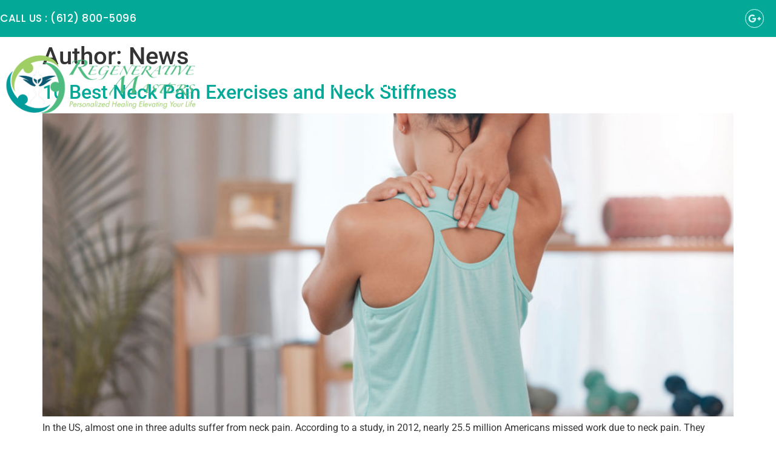

--- FILE ---
content_type: text/html; charset=UTF-8
request_url: https://regenerativemasters.com/author/news/
body_size: 18592
content:
<!doctype html>
<html lang="en-US">
<head>
	<meta charset="UTF-8">
	<meta name="viewport" content="width=device-width, initial-scale=1">
	<link rel="profile" href="https://gmpg.org/xfn/11">
	<meta name='robots' content='index, follow, max-image-preview:large, max-snippet:-1, max-video-preview:-1' />

	<!-- This site is optimized with the Yoast SEO plugin v26.6 - https://yoast.com/wordpress/plugins/seo/ -->
	<title>Profile | Regenerative Masters</title>
	<meta name="description" content="Profile for Regenerative Masters" />
	<link rel="canonical" href="https://regenerativemasters.com/author/news/" />
	<link rel="next" href="https://regenerativemasters.com/author/news/page/2/" />
	<meta property="og:locale" content="en_US" />
	<meta property="og:type" content="profile" />
	<meta property="og:title" content="Profile | Regenerative Masters" />
	<meta property="og:description" content="Profile for Regenerative Masters" />
	<meta property="og:url" content="https://regenerativemasters.com/author/news/" />
	<meta property="og:site_name" content="Regenerative Masters" />
	<meta property="og:image" content="https://secure.gravatar.com/avatar/a2edc09a464780b2edc8ea274bd90cef?s=500&d=mm&r=g" />
	<meta name="twitter:card" content="summary_large_image" />
	<script type="application/ld+json" class="yoast-schema-graph">{"@context":"https://schema.org","@graph":[{"@type":"ProfilePage","@id":"https://regenerativemasters.com/author/news/","url":"https://regenerativemasters.com/author/news/","name":"Profile | Regenerative Masters","isPartOf":{"@id":"https://regenerativemasters.com/#website"},"primaryImageOfPage":{"@id":"https://regenerativemasters.com/author/news/#primaryimage"},"image":{"@id":"https://regenerativemasters.com/author/news/#primaryimage"},"thumbnailUrl":"https://regenerativemasters.com/wp-content/uploads/2024/06/Neck-Pain-Exercises-scaled.jpg","description":"Profile for Regenerative Masters","breadcrumb":{"@id":"https://regenerativemasters.com/author/news/#breadcrumb"},"inLanguage":"en-US","potentialAction":[{"@type":"ReadAction","target":["https://regenerativemasters.com/author/news/"]}]},{"@type":"ImageObject","inLanguage":"en-US","@id":"https://regenerativemasters.com/author/news/#primaryimage","url":"https://regenerativemasters.com/wp-content/uploads/2024/06/Neck-Pain-Exercises-scaled.jpg","contentUrl":"https://regenerativemasters.com/wp-content/uploads/2024/06/Neck-Pain-Exercises-scaled.jpg","width":2560,"height":1708,"caption":"Neck Pain Exercises"},{"@type":"BreadcrumbList","@id":"https://regenerativemasters.com/author/news/#breadcrumb","itemListElement":[{"@type":"ListItem","position":1,"name":"Home","item":"https://regenerativemasters.com/"},{"@type":"ListItem","position":2,"name":"Archives for News"}]},{"@type":"WebSite","@id":"https://regenerativemasters.com/#website","url":"https://regenerativemasters.com/","name":"Regenerative Masters","description":"Personalized Healing Elevating Your Life","publisher":{"@id":"https://regenerativemasters.com/#organization"},"potentialAction":[{"@type":"SearchAction","target":{"@type":"EntryPoint","urlTemplate":"https://regenerativemasters.com/?s={search_term_string}"},"query-input":{"@type":"PropertyValueSpecification","valueRequired":true,"valueName":"search_term_string"}}],"inLanguage":"en-US"},{"@type":"Organization","@id":"https://regenerativemasters.com/#organization","name":"Regenerative Masters","url":"https://regenerativemasters.com/","logo":{"@type":"ImageObject","inLanguage":"en-US","@id":"https://regenerativemasters.com/#/schema/logo/image/","url":"https://regenerativemasters.com/wp-content/uploads/2022/02/Layer-1.png","contentUrl":"https://regenerativemasters.com/wp-content/uploads/2022/02/Layer-1.png","width":400,"height":145,"caption":"Regenerative Masters"},"image":{"@id":"https://regenerativemasters.com/#/schema/logo/image/"}},{"@type":"Person","@id":"https://regenerativemasters.com/#/schema/person/0e8c2bbd7856f2b0374be85953826cbe","name":"News","image":{"@type":"ImageObject","inLanguage":"en-US","@id":"https://regenerativemasters.com/#/schema/person/image/","url":"https://secure.gravatar.com/avatar/7e0bd9b8cc97439ff32877588fe824717ac84de34fdcb523fe4a71a302603e44?s=96&d=mm&r=g","contentUrl":"https://secure.gravatar.com/avatar/7e0bd9b8cc97439ff32877588fe824717ac84de34fdcb523fe4a71a302603e44?s=96&d=mm&r=g","caption":"News"},"mainEntityOfPage":{"@id":"https://regenerativemasters.com/author/news/"}}]}</script>
	<!-- / Yoast SEO plugin. -->


<link rel='dns-prefetch' href='//www.googletagmanager.com' />
<link rel="alternate" type="application/rss+xml" title="Regenerative Masters &raquo; Feed" href="https://regenerativemasters.com/feed/" />
<link rel="alternate" type="application/rss+xml" title="Regenerative Masters &raquo; Comments Feed" href="https://regenerativemasters.com/comments/feed/" />
<link rel="alternate" type="application/rss+xml" title="Regenerative Masters &raquo; Posts by News Feed" href="https://regenerativemasters.com/author/news/feed/" />
<style id='wp-img-auto-sizes-contain-inline-css'>
img:is([sizes=auto i],[sizes^="auto," i]){contain-intrinsic-size:3000px 1500px}
/*# sourceURL=wp-img-auto-sizes-contain-inline-css */
</style>
<style id='wp-emoji-styles-inline-css'>

	img.wp-smiley, img.emoji {
		display: inline !important;
		border: none !important;
		box-shadow: none !important;
		height: 1em !important;
		width: 1em !important;
		margin: 0 0.07em !important;
		vertical-align: -0.1em !important;
		background: none !important;
		padding: 0 !important;
	}
/*# sourceURL=wp-emoji-styles-inline-css */
</style>
<link rel='stylesheet' id='wp-block-library-css' href='https://regenerativemasters.com/wp-includes/css/dist/block-library/style.min.css?ver=6.9' media='all' />
<style id='global-styles-inline-css'>
:root{--wp--preset--aspect-ratio--square: 1;--wp--preset--aspect-ratio--4-3: 4/3;--wp--preset--aspect-ratio--3-4: 3/4;--wp--preset--aspect-ratio--3-2: 3/2;--wp--preset--aspect-ratio--2-3: 2/3;--wp--preset--aspect-ratio--16-9: 16/9;--wp--preset--aspect-ratio--9-16: 9/16;--wp--preset--color--black: #000000;--wp--preset--color--cyan-bluish-gray: #abb8c3;--wp--preset--color--white: #ffffff;--wp--preset--color--pale-pink: #f78da7;--wp--preset--color--vivid-red: #cf2e2e;--wp--preset--color--luminous-vivid-orange: #ff6900;--wp--preset--color--luminous-vivid-amber: #fcb900;--wp--preset--color--light-green-cyan: #7bdcb5;--wp--preset--color--vivid-green-cyan: #00d084;--wp--preset--color--pale-cyan-blue: #8ed1fc;--wp--preset--color--vivid-cyan-blue: #0693e3;--wp--preset--color--vivid-purple: #9b51e0;--wp--preset--gradient--vivid-cyan-blue-to-vivid-purple: linear-gradient(135deg,rgb(6,147,227) 0%,rgb(155,81,224) 100%);--wp--preset--gradient--light-green-cyan-to-vivid-green-cyan: linear-gradient(135deg,rgb(122,220,180) 0%,rgb(0,208,130) 100%);--wp--preset--gradient--luminous-vivid-amber-to-luminous-vivid-orange: linear-gradient(135deg,rgb(252,185,0) 0%,rgb(255,105,0) 100%);--wp--preset--gradient--luminous-vivid-orange-to-vivid-red: linear-gradient(135deg,rgb(255,105,0) 0%,rgb(207,46,46) 100%);--wp--preset--gradient--very-light-gray-to-cyan-bluish-gray: linear-gradient(135deg,rgb(238,238,238) 0%,rgb(169,184,195) 100%);--wp--preset--gradient--cool-to-warm-spectrum: linear-gradient(135deg,rgb(74,234,220) 0%,rgb(151,120,209) 20%,rgb(207,42,186) 40%,rgb(238,44,130) 60%,rgb(251,105,98) 80%,rgb(254,248,76) 100%);--wp--preset--gradient--blush-light-purple: linear-gradient(135deg,rgb(255,206,236) 0%,rgb(152,150,240) 100%);--wp--preset--gradient--blush-bordeaux: linear-gradient(135deg,rgb(254,205,165) 0%,rgb(254,45,45) 50%,rgb(107,0,62) 100%);--wp--preset--gradient--luminous-dusk: linear-gradient(135deg,rgb(255,203,112) 0%,rgb(199,81,192) 50%,rgb(65,88,208) 100%);--wp--preset--gradient--pale-ocean: linear-gradient(135deg,rgb(255,245,203) 0%,rgb(182,227,212) 50%,rgb(51,167,181) 100%);--wp--preset--gradient--electric-grass: linear-gradient(135deg,rgb(202,248,128) 0%,rgb(113,206,126) 100%);--wp--preset--gradient--midnight: linear-gradient(135deg,rgb(2,3,129) 0%,rgb(40,116,252) 100%);--wp--preset--font-size--small: 13px;--wp--preset--font-size--medium: 20px;--wp--preset--font-size--large: 36px;--wp--preset--font-size--x-large: 42px;--wp--preset--spacing--20: 0.44rem;--wp--preset--spacing--30: 0.67rem;--wp--preset--spacing--40: 1rem;--wp--preset--spacing--50: 1.5rem;--wp--preset--spacing--60: 2.25rem;--wp--preset--spacing--70: 3.38rem;--wp--preset--spacing--80: 5.06rem;--wp--preset--shadow--natural: 6px 6px 9px rgba(0, 0, 0, 0.2);--wp--preset--shadow--deep: 12px 12px 50px rgba(0, 0, 0, 0.4);--wp--preset--shadow--sharp: 6px 6px 0px rgba(0, 0, 0, 0.2);--wp--preset--shadow--outlined: 6px 6px 0px -3px rgb(255, 255, 255), 6px 6px rgb(0, 0, 0);--wp--preset--shadow--crisp: 6px 6px 0px rgb(0, 0, 0);}:root { --wp--style--global--content-size: 800px;--wp--style--global--wide-size: 1200px; }:where(body) { margin: 0; }.wp-site-blocks > .alignleft { float: left; margin-right: 2em; }.wp-site-blocks > .alignright { float: right; margin-left: 2em; }.wp-site-blocks > .aligncenter { justify-content: center; margin-left: auto; margin-right: auto; }:where(.wp-site-blocks) > * { margin-block-start: 24px; margin-block-end: 0; }:where(.wp-site-blocks) > :first-child { margin-block-start: 0; }:where(.wp-site-blocks) > :last-child { margin-block-end: 0; }:root { --wp--style--block-gap: 24px; }:root :where(.is-layout-flow) > :first-child{margin-block-start: 0;}:root :where(.is-layout-flow) > :last-child{margin-block-end: 0;}:root :where(.is-layout-flow) > *{margin-block-start: 24px;margin-block-end: 0;}:root :where(.is-layout-constrained) > :first-child{margin-block-start: 0;}:root :where(.is-layout-constrained) > :last-child{margin-block-end: 0;}:root :where(.is-layout-constrained) > *{margin-block-start: 24px;margin-block-end: 0;}:root :where(.is-layout-flex){gap: 24px;}:root :where(.is-layout-grid){gap: 24px;}.is-layout-flow > .alignleft{float: left;margin-inline-start: 0;margin-inline-end: 2em;}.is-layout-flow > .alignright{float: right;margin-inline-start: 2em;margin-inline-end: 0;}.is-layout-flow > .aligncenter{margin-left: auto !important;margin-right: auto !important;}.is-layout-constrained > .alignleft{float: left;margin-inline-start: 0;margin-inline-end: 2em;}.is-layout-constrained > .alignright{float: right;margin-inline-start: 2em;margin-inline-end: 0;}.is-layout-constrained > .aligncenter{margin-left: auto !important;margin-right: auto !important;}.is-layout-constrained > :where(:not(.alignleft):not(.alignright):not(.alignfull)){max-width: var(--wp--style--global--content-size);margin-left: auto !important;margin-right: auto !important;}.is-layout-constrained > .alignwide{max-width: var(--wp--style--global--wide-size);}body .is-layout-flex{display: flex;}.is-layout-flex{flex-wrap: wrap;align-items: center;}.is-layout-flex > :is(*, div){margin: 0;}body .is-layout-grid{display: grid;}.is-layout-grid > :is(*, div){margin: 0;}body{padding-top: 0px;padding-right: 0px;padding-bottom: 0px;padding-left: 0px;}a:where(:not(.wp-element-button)){text-decoration: underline;}:root :where(.wp-element-button, .wp-block-button__link){background-color: #32373c;border-width: 0;color: #fff;font-family: inherit;font-size: inherit;font-style: inherit;font-weight: inherit;letter-spacing: inherit;line-height: inherit;padding-top: calc(0.667em + 2px);padding-right: calc(1.333em + 2px);padding-bottom: calc(0.667em + 2px);padding-left: calc(1.333em + 2px);text-decoration: none;text-transform: inherit;}.has-black-color{color: var(--wp--preset--color--black) !important;}.has-cyan-bluish-gray-color{color: var(--wp--preset--color--cyan-bluish-gray) !important;}.has-white-color{color: var(--wp--preset--color--white) !important;}.has-pale-pink-color{color: var(--wp--preset--color--pale-pink) !important;}.has-vivid-red-color{color: var(--wp--preset--color--vivid-red) !important;}.has-luminous-vivid-orange-color{color: var(--wp--preset--color--luminous-vivid-orange) !important;}.has-luminous-vivid-amber-color{color: var(--wp--preset--color--luminous-vivid-amber) !important;}.has-light-green-cyan-color{color: var(--wp--preset--color--light-green-cyan) !important;}.has-vivid-green-cyan-color{color: var(--wp--preset--color--vivid-green-cyan) !important;}.has-pale-cyan-blue-color{color: var(--wp--preset--color--pale-cyan-blue) !important;}.has-vivid-cyan-blue-color{color: var(--wp--preset--color--vivid-cyan-blue) !important;}.has-vivid-purple-color{color: var(--wp--preset--color--vivid-purple) !important;}.has-black-background-color{background-color: var(--wp--preset--color--black) !important;}.has-cyan-bluish-gray-background-color{background-color: var(--wp--preset--color--cyan-bluish-gray) !important;}.has-white-background-color{background-color: var(--wp--preset--color--white) !important;}.has-pale-pink-background-color{background-color: var(--wp--preset--color--pale-pink) !important;}.has-vivid-red-background-color{background-color: var(--wp--preset--color--vivid-red) !important;}.has-luminous-vivid-orange-background-color{background-color: var(--wp--preset--color--luminous-vivid-orange) !important;}.has-luminous-vivid-amber-background-color{background-color: var(--wp--preset--color--luminous-vivid-amber) !important;}.has-light-green-cyan-background-color{background-color: var(--wp--preset--color--light-green-cyan) !important;}.has-vivid-green-cyan-background-color{background-color: var(--wp--preset--color--vivid-green-cyan) !important;}.has-pale-cyan-blue-background-color{background-color: var(--wp--preset--color--pale-cyan-blue) !important;}.has-vivid-cyan-blue-background-color{background-color: var(--wp--preset--color--vivid-cyan-blue) !important;}.has-vivid-purple-background-color{background-color: var(--wp--preset--color--vivid-purple) !important;}.has-black-border-color{border-color: var(--wp--preset--color--black) !important;}.has-cyan-bluish-gray-border-color{border-color: var(--wp--preset--color--cyan-bluish-gray) !important;}.has-white-border-color{border-color: var(--wp--preset--color--white) !important;}.has-pale-pink-border-color{border-color: var(--wp--preset--color--pale-pink) !important;}.has-vivid-red-border-color{border-color: var(--wp--preset--color--vivid-red) !important;}.has-luminous-vivid-orange-border-color{border-color: var(--wp--preset--color--luminous-vivid-orange) !important;}.has-luminous-vivid-amber-border-color{border-color: var(--wp--preset--color--luminous-vivid-amber) !important;}.has-light-green-cyan-border-color{border-color: var(--wp--preset--color--light-green-cyan) !important;}.has-vivid-green-cyan-border-color{border-color: var(--wp--preset--color--vivid-green-cyan) !important;}.has-pale-cyan-blue-border-color{border-color: var(--wp--preset--color--pale-cyan-blue) !important;}.has-vivid-cyan-blue-border-color{border-color: var(--wp--preset--color--vivid-cyan-blue) !important;}.has-vivid-purple-border-color{border-color: var(--wp--preset--color--vivid-purple) !important;}.has-vivid-cyan-blue-to-vivid-purple-gradient-background{background: var(--wp--preset--gradient--vivid-cyan-blue-to-vivid-purple) !important;}.has-light-green-cyan-to-vivid-green-cyan-gradient-background{background: var(--wp--preset--gradient--light-green-cyan-to-vivid-green-cyan) !important;}.has-luminous-vivid-amber-to-luminous-vivid-orange-gradient-background{background: var(--wp--preset--gradient--luminous-vivid-amber-to-luminous-vivid-orange) !important;}.has-luminous-vivid-orange-to-vivid-red-gradient-background{background: var(--wp--preset--gradient--luminous-vivid-orange-to-vivid-red) !important;}.has-very-light-gray-to-cyan-bluish-gray-gradient-background{background: var(--wp--preset--gradient--very-light-gray-to-cyan-bluish-gray) !important;}.has-cool-to-warm-spectrum-gradient-background{background: var(--wp--preset--gradient--cool-to-warm-spectrum) !important;}.has-blush-light-purple-gradient-background{background: var(--wp--preset--gradient--blush-light-purple) !important;}.has-blush-bordeaux-gradient-background{background: var(--wp--preset--gradient--blush-bordeaux) !important;}.has-luminous-dusk-gradient-background{background: var(--wp--preset--gradient--luminous-dusk) !important;}.has-pale-ocean-gradient-background{background: var(--wp--preset--gradient--pale-ocean) !important;}.has-electric-grass-gradient-background{background: var(--wp--preset--gradient--electric-grass) !important;}.has-midnight-gradient-background{background: var(--wp--preset--gradient--midnight) !important;}.has-small-font-size{font-size: var(--wp--preset--font-size--small) !important;}.has-medium-font-size{font-size: var(--wp--preset--font-size--medium) !important;}.has-large-font-size{font-size: var(--wp--preset--font-size--large) !important;}.has-x-large-font-size{font-size: var(--wp--preset--font-size--x-large) !important;}
:root :where(.wp-block-pullquote){font-size: 1.5em;line-height: 1.6;}
/*# sourceURL=global-styles-inline-css */
</style>
<link rel='stylesheet' id='powertip-css' href='https://regenerativemasters.com/wp-content/plugins/devvn-image-hotspot/frontend/css/jquery.powertip.min.css?ver=1.2.0' media='all' />
<link rel='stylesheet' id='maps-points-css' href='https://regenerativemasters.com/wp-content/plugins/devvn-image-hotspot/frontend/css/maps_points.css?ver=1.3.0' media='all' />
<link rel='stylesheet' id='grw-public-main-css-css' href='https://regenerativemasters.com/wp-content/plugins/widget-google-reviews/assets/css/public-main.css?ver=6.9.1' media='all' />
<link rel='stylesheet' id='parent-style-css' href='https://regenerativemasters.com/wp-content/themes/hello-elementor/style.css?ver=6.9' media='all' />
<link rel='stylesheet' id='child-style-css' href='https://regenerativemasters.com/wp-content/themes/hello-child/style.css?ver=6.9' media='all' />
<link rel='stylesheet' id='hello-elementor-css' href='https://regenerativemasters.com/wp-content/themes/hello-elementor/assets/css/reset.css?ver=3.4.5' media='all' />
<link rel='stylesheet' id='hello-elementor-theme-style-css' href='https://regenerativemasters.com/wp-content/themes/hello-elementor/assets/css/theme.css?ver=3.4.5' media='all' />
<link rel='stylesheet' id='hello-elementor-header-footer-css' href='https://regenerativemasters.com/wp-content/themes/hello-elementor/assets/css/header-footer.css?ver=3.4.5' media='all' />
<link rel='stylesheet' id='elementor-frontend-css' href='https://regenerativemasters.com/wp-content/plugins/elementor/assets/css/frontend.min.css?ver=3.34.1' media='all' />
<link rel='stylesheet' id='elementor-post-4-css' href='https://regenerativemasters.com/wp-content/uploads/elementor/css/post-4.css?ver=1768228722' media='all' />
<link rel='stylesheet' id='widget-icon-list-css' href='https://regenerativemasters.com/wp-content/plugins/elementor/assets/css/widget-icon-list.min.css?ver=3.34.1' media='all' />
<link rel='stylesheet' id='widget-social-icons-css' href='https://regenerativemasters.com/wp-content/plugins/elementor/assets/css/widget-social-icons.min.css?ver=3.34.1' media='all' />
<link rel='stylesheet' id='e-apple-webkit-css' href='https://regenerativemasters.com/wp-content/plugins/elementor/assets/css/conditionals/apple-webkit.min.css?ver=3.34.1' media='all' />
<link rel='stylesheet' id='widget-image-css' href='https://regenerativemasters.com/wp-content/plugins/elementor/assets/css/widget-image.min.css?ver=3.34.1' media='all' />
<link rel='stylesheet' id='widget-nav-menu-css' href='https://regenerativemasters.com/wp-content/plugins/elementor-pro/assets/css/widget-nav-menu.min.css?ver=3.34.0' media='all' />
<link rel='stylesheet' id='widget-heading-css' href='https://regenerativemasters.com/wp-content/plugins/elementor/assets/css/widget-heading.min.css?ver=3.34.1' media='all' />
<link rel='stylesheet' id='widget-divider-css' href='https://regenerativemasters.com/wp-content/plugins/elementor/assets/css/widget-divider.min.css?ver=3.34.1' media='all' />
<link rel='stylesheet' id='elementor-icons-css' href='https://regenerativemasters.com/wp-content/plugins/elementor/assets/lib/eicons/css/elementor-icons.min.css?ver=5.45.0' media='all' />
<link rel='stylesheet' id='elementor-post-8-css' href='https://regenerativemasters.com/wp-content/uploads/elementor/css/post-8.css?ver=1768228738' media='all' />
<link rel='stylesheet' id='elementor-post-432-css' href='https://regenerativemasters.com/wp-content/uploads/elementor/css/post-432.css?ver=1768228739' media='all' />
<link rel='stylesheet' id='elementor-gf-local-poppins-css' href='https://regenerativemasters.com/wp-content/uploads/elementor/google-fonts/css/poppins.css?ver=1742226778' media='all' />
<link rel='stylesheet' id='elementor-gf-local-roboto-css' href='https://regenerativemasters.com/wp-content/uploads/elementor/google-fonts/css/roboto.css?ver=1742226781' media='all' />
<link rel='stylesheet' id='elementor-icons-shared-0-css' href='https://regenerativemasters.com/wp-content/plugins/elementor/assets/lib/font-awesome/css/fontawesome.min.css?ver=5.15.3' media='all' />
<link rel='stylesheet' id='elementor-icons-fa-brands-css' href='https://regenerativemasters.com/wp-content/plugins/elementor/assets/lib/font-awesome/css/brands.min.css?ver=5.15.3' media='all' />
<link rel='stylesheet' id='elementor-icons-fa-solid-css' href='https://regenerativemasters.com/wp-content/plugins/elementor/assets/lib/font-awesome/css/solid.min.css?ver=5.15.3' media='all' />
<script src="https://regenerativemasters.com/wp-includes/js/jquery/jquery.min.js?ver=3.7.1" id="jquery-core-js"></script>
<script src="https://regenerativemasters.com/wp-includes/js/jquery/jquery-migrate.min.js?ver=3.4.1" id="jquery-migrate-js"></script>
<script defer="defer" src="https://regenerativemasters.com/wp-content/plugins/widget-google-reviews/assets/js/public-main.js?ver=6.9.1" id="grw-public-main-js-js"></script>

<!-- Google tag (gtag.js) snippet added by Site Kit -->
<!-- Google Analytics snippet added by Site Kit -->
<script src="https://www.googletagmanager.com/gtag/js?id=G-PQPK241BNP" id="google_gtagjs-js" async></script>
<script id="google_gtagjs-js-after">
window.dataLayer = window.dataLayer || [];function gtag(){dataLayer.push(arguments);}
gtag("set","linker",{"domains":["regenerativemasters.com"]});
gtag("js", new Date());
gtag("set", "developer_id.dZTNiMT", true);
gtag("config", "G-PQPK241BNP");
//# sourceURL=google_gtagjs-js-after
</script>
<link rel="https://api.w.org/" href="https://regenerativemasters.com/wp-json/" /><link rel="alternate" title="JSON" type="application/json" href="https://regenerativemasters.com/wp-json/wp/v2/users/3" /><link rel="EditURI" type="application/rsd+xml" title="RSD" href="https://regenerativemasters.com/xmlrpc.php?rsd" />
<meta name="generator" content="WordPress 6.9" />
<meta name="generator" content="Site Kit by Google 1.168.0" />        <script>
    setTimeout(function () {

 jQuery(".video-top").addClass('top-vvv');

}, 5000);

        </script>
    <meta name="generator" content="Elementor 3.34.1; features: additional_custom_breakpoints; settings: css_print_method-external, google_font-enabled, font_display-auto">
			<style>
				.e-con.e-parent:nth-of-type(n+4):not(.e-lazyloaded):not(.e-no-lazyload),
				.e-con.e-parent:nth-of-type(n+4):not(.e-lazyloaded):not(.e-no-lazyload) * {
					background-image: none !important;
				}
				@media screen and (max-height: 1024px) {
					.e-con.e-parent:nth-of-type(n+3):not(.e-lazyloaded):not(.e-no-lazyload),
					.e-con.e-parent:nth-of-type(n+3):not(.e-lazyloaded):not(.e-no-lazyload) * {
						background-image: none !important;
					}
				}
				@media screen and (max-height: 640px) {
					.e-con.e-parent:nth-of-type(n+2):not(.e-lazyloaded):not(.e-no-lazyload),
					.e-con.e-parent:nth-of-type(n+2):not(.e-lazyloaded):not(.e-no-lazyload) * {
						background-image: none !important;
					}
				}
			</style>
			<link rel="icon" href="https://regenerativemasters.com/wp-content/uploads/2022/02/Logo-graphic-Only-Transparent-150x150.png" sizes="32x32" />
<link rel="icon" href="https://regenerativemasters.com/wp-content/uploads/2022/02/Logo-graphic-Only-Transparent.png" sizes="192x192" />
<link rel="apple-touch-icon" href="https://regenerativemasters.com/wp-content/uploads/2022/02/Logo-graphic-Only-Transparent.png" />
<meta name="msapplication-TileImage" content="https://regenerativemasters.com/wp-content/uploads/2022/02/Logo-graphic-Only-Transparent.png" />
		<style id="wp-custom-css">
			.getee:before {
    content: "";
    width: 1px;
    height: 20px;
    background: #DCFFFF;
    position: absolute;
    left: -14px;
    top: 4px;
}
.just-itm .elementor-widget-reviews .swiper-slide, .elementor-widget-testimonial-carousel .swiper-slide {
    height: auto;
    display: flex;
    align-items: center;
}
.main-header.elementor-section-boxed > .elementor-container.elementor-column-gap-default {
    position: absolute;
    width: 100%;
    left: 0;
    right: 0;
    top: 17px;
    z-index: 9;
}

.elementor-nav-menu li:before {
    content: "";
    width: 2px;
    height: 17px;
    background: #ffffff;
    position: absolute;
    left: 0px;
    top: 15px;
    transform: rotate(30deg);
}

.elementor-nav-menu li:nth-child(1):before {
    content:none !important;
}

.hh-over:hover  h2 {
     transform: scale(1.1);
  transition: all 0.3s ease-in-out 0.1s;

}

.hh-over:hover p,
.hh-over:hover .elementor-widget-container {
  transform: scale(1.04);
  transition: all 0.3s ease-in-out 0.1s;

}
.hh-over {
    cursor: pointer !important;
}



.hh-over h2,
.hh-over .elementor-widget-container,
.hh-over p{
  transition: all 0.3s ease-in-out 0.2s;


}
.elementor-widget-testimonial-carousel .elementor-testimonial__image img {
    width: 60% !important;
    height: auto !important;
}

.elementor-testimonial__footer {
    margin-bottom: 0 !important;
}

.elementor-widget-testimonial-carousel .swiper-slide {
    padding: 40px 20px !important;
}

@media screen and (min-width: 320px) and (max-width: 768px) { 


.main-header.elementor-section-boxed > .elementor-container.elementor-column-gap-default {
    position: relative !important;
    width: 100%;
    left: 0;
    right: 0;
    top: 0px !important;
    z-index: 9;
}
.elementor-element-c315f63 .elementor-widget-wrap, .elementor-element-ee2c84f .elementor-widget-wrap, .elementor-element-1066ab6 .elementor-widget-wrap, .elementor-element-c412a76 .elementor-widget-wrap, .elementor-element-92f03c8 .elementor-widget-wrap {
    height: 400px;
}

}


.video-top.elementor-widget.elementor-widget-heading {
    display: none;
	  opacity: 0;
  transition: visibility 0s, opacity 0.5s linear;
}

.video-top.elementor-widget.elementor-widget-heading.top-vvv{
	
	 display: block !important;
	  visibility: visible;
  opacity: 1;
	
}


.video-top.elementor-widget.elementor-widget-heading.top-vvv h2 {
    color: #d7d7d7 !important;
}


.elementor-accordion .elementor-accordion-item {
    border-left: 0 !important;
    border-right: 0px !important;
}
.list-dd li:before {
    list-style: circle !important;
    content: " ";
    width: 5px;
    height: 5px;
    background: #000;
    border-radius: 50%;
    position: absolute;
    left: -15px;
}		</style>
		</head>
<body class="archive author author-news author-3 wp-embed-responsive wp-theme-hello-elementor wp-child-theme-hello-child hello-elementor-default elementor-default elementor-kit-4">


<a class="skip-link screen-reader-text" href="#content">Skip to content</a>

		<header data-elementor-type="header" data-elementor-id="8" class="elementor elementor-8 elementor-location-header" data-elementor-post-type="elementor_library">
					<section class="elementor-section elementor-top-section elementor-element elementor-element-cf2b4c2 elementor-hidden-mobile elementor-section-boxed elementor-section-height-default elementor-section-height-default" data-id="cf2b4c2" data-element_type="section" data-settings="{&quot;background_background&quot;:&quot;classic&quot;}">
						<div class="elementor-container elementor-column-gap-default">
					<div class="elementor-column elementor-col-100 elementor-top-column elementor-element elementor-element-6ab7814" data-id="6ab7814" data-element_type="column">
			<div class="elementor-widget-wrap elementor-element-populated">
						<section class="elementor-section elementor-inner-section elementor-element elementor-element-370067d elementor-section-boxed elementor-section-height-default elementor-section-height-default" data-id="370067d" data-element_type="section">
						<div class="elementor-container elementor-column-gap-default">
					<div class="elementor-column elementor-col-50 elementor-inner-column elementor-element elementor-element-35e74e6" data-id="35e74e6" data-element_type="column">
			<div class="elementor-widget-wrap elementor-element-populated">
						<div class="elementor-element elementor-element-857177a elementor-mobile-align-center elementor-icon-list--layout-traditional elementor-list-item-link-full_width elementor-widget elementor-widget-icon-list" data-id="857177a" data-element_type="widget" data-widget_type="icon-list.default">
				<div class="elementor-widget-container">
							<ul class="elementor-icon-list-items">
							<li class="elementor-icon-list-item">
											<a href="tel:6128005096">

											<span class="elementor-icon-list-text">Call Us : (612) 800-5096</span>
											</a>
									</li>
						</ul>
						</div>
				</div>
					</div>
		</div>
				<div class="elementor-column elementor-col-50 elementor-inner-column elementor-element elementor-element-687c78d" data-id="687c78d" data-element_type="column">
			<div class="elementor-widget-wrap elementor-element-populated">
						<div class="elementor-element elementor-element-61b7ea2 elementor-shape-circle e-grid-align-right e-grid-align-mobile-center elementor-grid-0 elementor-widget elementor-widget-social-icons" data-id="61b7ea2" data-element_type="widget" data-widget_type="social-icons.default">
				<div class="elementor-widget-container">
							<div class="elementor-social-icons-wrapper elementor-grid">
							<span class="elementor-grid-item">
					<a class="elementor-icon elementor-social-icon elementor-social-icon-google-plus-g elementor-repeater-item-b93815c" href="https://goo.gl/maps/5ks9veySx6uB8Ca97" target="_blank">
						<span class="elementor-screen-only">Google-plus-g</span>
						<i aria-hidden="true" class="fab fa-google-plus-g"></i>					</a>
				</span>
					</div>
						</div>
				</div>
					</div>
		</div>
					</div>
		</section>
					</div>
		</div>
					</div>
		</section>
				<section class="elementor-section elementor-top-section elementor-element elementor-element-7fd0b55 main-header elementor-section-boxed elementor-section-height-default elementor-section-height-default" data-id="7fd0b55" data-element_type="section">
						<div class="elementor-container elementor-column-gap-default">
					<div class="elementor-column elementor-col-100 elementor-top-column elementor-element elementor-element-19e1756" data-id="19e1756" data-element_type="column">
			<div class="elementor-widget-wrap elementor-element-populated">
						<section class="elementor-section elementor-inner-section elementor-element elementor-element-aa7d06b elementor-section-boxed elementor-section-height-default elementor-section-height-default" data-id="aa7d06b" data-element_type="section">
						<div class="elementor-container elementor-column-gap-default">
					<div class="elementor-column elementor-col-50 elementor-inner-column elementor-element elementor-element-e5c694b" data-id="e5c694b" data-element_type="column">
			<div class="elementor-widget-wrap elementor-element-populated">
						<div class="elementor-element elementor-element-256429f elementor-widget elementor-widget-image" data-id="256429f" data-element_type="widget" data-widget_type="image.default">
				<div class="elementor-widget-container">
																<a href="https://regenerativemasters.com">
							<img fetchpriority="high" width="1751" height="635" src="https://regenerativemasters.com/wp-content/uploads/2022/02/regenrative-logo.png" class="attachment-full size-full wp-image-5528" alt="Regenerative Masters Logo" srcset="https://regenerativemasters.com/wp-content/uploads/2022/02/regenrative-logo.png 1751w, https://regenerativemasters.com/wp-content/uploads/2022/02/regenrative-logo-300x109.png 300w, https://regenerativemasters.com/wp-content/uploads/2022/02/regenrative-logo-1024x371.png 1024w, https://regenerativemasters.com/wp-content/uploads/2022/02/regenrative-logo-768x279.png 768w, https://regenerativemasters.com/wp-content/uploads/2022/02/regenrative-logo-1536x557.png 1536w" sizes="(max-width: 1751px) 100vw, 1751px" />								</a>
															</div>
				</div>
					</div>
		</div>
				<div class="elementor-column elementor-col-50 elementor-inner-column elementor-element elementor-element-46ca621" data-id="46ca621" data-element_type="column">
			<div class="elementor-widget-wrap elementor-element-populated">
						<div class="elementor-element elementor-element-a494888 elementor-nav-menu__align-end elementor-nav-menu--stretch elementor-nav-menu--dropdown-tablet elementor-nav-menu__text-align-aside elementor-nav-menu--toggle elementor-nav-menu--burger elementor-widget elementor-widget-nav-menu" data-id="a494888" data-element_type="widget" data-settings="{&quot;full_width&quot;:&quot;stretch&quot;,&quot;layout&quot;:&quot;horizontal&quot;,&quot;submenu_icon&quot;:{&quot;value&quot;:&quot;&lt;i class=\&quot;fas fa-caret-down\&quot; aria-hidden=\&quot;true\&quot;&gt;&lt;\/i&gt;&quot;,&quot;library&quot;:&quot;fa-solid&quot;},&quot;toggle&quot;:&quot;burger&quot;}" data-widget_type="nav-menu.default">
				<div class="elementor-widget-container">
								<nav aria-label="Menu" class="elementor-nav-menu--main elementor-nav-menu__container elementor-nav-menu--layout-horizontal e--pointer-none">
				<ul id="menu-1-a494888" class="elementor-nav-menu"><li class="menu-item menu-item-type-post_type menu-item-object-page menu-item-has-children menu-item-1482"><a href="https://regenerativemasters.com/about-us/" class="elementor-item">About Us</a>
<ul class="sub-menu elementor-nav-menu--dropdown">
	<li class="menu-item menu-item-type-post_type menu-item-object-page menu-item-3559"><a href="https://regenerativemasters.com/videos/" class="elementor-sub-item">Hear From The Experts</a></li>
	<li class="menu-item menu-item-type-post_type menu-item-object-page menu-item-2106"><a href="https://regenerativemasters.com/meet-the-team/" class="elementor-sub-item">Meet the Team</a></li>
</ul>
</li>
<li class="menu-item menu-item-type-post_type menu-item-object-page menu-item-6789"><a href="https://regenerativemasters.com/testimonials/" class="elementor-item">Patient Testimonials</a></li>
<li class="menu-item menu-item-type-custom menu-item-object-custom menu-item-has-children menu-item-54"><a class="elementor-item">Conditions Treated</a>
<ul class="sub-menu elementor-nav-menu--dropdown">
	<li class="menu-item menu-item-type-post_type menu-item-object-page menu-item-1348"><a href="https://regenerativemasters.com/neck-pain/" class="elementor-sub-item">Neck Pain</a></li>
	<li class="menu-item menu-item-type-post_type menu-item-object-page menu-item-1244"><a href="https://regenerativemasters.com/rotator-cuff/" class="elementor-sub-item">Rotator Cuff</a></li>
	<li class="menu-item menu-item-type-post_type menu-item-object-page menu-item-5607"><a href="https://regenerativemasters.com/low-back-pain/" class="elementor-sub-item">Low Back Pain</a></li>
	<li class="menu-item menu-item-type-post_type menu-item-object-page menu-item-5611"><a href="https://regenerativemasters.com/shoulder-pain/" class="elementor-sub-item">Shoulder Pain</a></li>
	<li class="menu-item menu-item-type-post_type menu-item-object-page menu-item-1242"><a href="https://regenerativemasters.com/arthritis/" class="elementor-sub-item">Arthritis</a></li>
	<li class="menu-item menu-item-type-post_type menu-item-object-page menu-item-4540"><a href="https://regenerativemasters.com/ehlers-danlos-syndrome-treatment/" class="elementor-sub-item">Ehlers-Danlos Syndrome</a></li>
	<li class="menu-item menu-item-type-custom menu-item-object-custom menu-item-4587"><a href="https://regenerativemasters.com/complex-regional-pain-syndrome/" class="elementor-sub-item">Complex Regional Pain Syndrome</a></li>
	<li class="menu-item menu-item-type-post_type menu-item-object-page menu-item-1246"><a href="https://regenerativemasters.com/ptsd/" class="elementor-sub-item">PTSD</a></li>
	<li class="menu-item menu-item-type-post_type menu-item-object-page menu-item-1316"><a href="https://regenerativemasters.com/fluoroquinolone-toxicity/" class="elementor-sub-item">Fluoroquinolone toxicity</a></li>
	<li class="menu-item menu-item-type-post_type menu-item-object-page menu-item-5606"><a href="https://regenerativemasters.com/ankle-pain/" class="elementor-sub-item">Ankle Pain</a></li>
	<li class="menu-item menu-item-type-post_type menu-item-object-page menu-item-5608"><a href="https://regenerativemasters.com/elbow-pain/" class="elementor-sub-item">Elbow Pain</a></li>
	<li class="menu-item menu-item-type-post_type menu-item-object-page menu-item-5610"><a href="https://regenerativemasters.com/knee-pain/" class="elementor-sub-item">Knee Pain</a></li>
	<li class="menu-item menu-item-type-post_type menu-item-object-page menu-item-5609"><a href="https://regenerativemasters.com/wrist-pain/" class="elementor-sub-item">Wrist Pain</a></li>
</ul>
</li>
<li class="menu-item menu-item-type-post_type menu-item-object-page menu-item-4286"><a href="https://regenerativemasters.com/blog/" class="elementor-item">News</a></li>
<li class="menu-item menu-item-type-post_type menu-item-object-page menu-item-828"><a href="https://regenerativemasters.com/contact-us/" class="elementor-item">Contact</a></li>
</ul>			</nav>
					<div class="elementor-menu-toggle" role="button" tabindex="0" aria-label="Menu Toggle" aria-expanded="false">
			<i aria-hidden="true" role="presentation" class="elementor-menu-toggle__icon--open eicon-menu-bar"></i><i aria-hidden="true" role="presentation" class="elementor-menu-toggle__icon--close eicon-close"></i>		</div>
					<nav class="elementor-nav-menu--dropdown elementor-nav-menu__container" aria-hidden="true">
				<ul id="menu-2-a494888" class="elementor-nav-menu"><li class="menu-item menu-item-type-post_type menu-item-object-page menu-item-has-children menu-item-1482"><a href="https://regenerativemasters.com/about-us/" class="elementor-item" tabindex="-1">About Us</a>
<ul class="sub-menu elementor-nav-menu--dropdown">
	<li class="menu-item menu-item-type-post_type menu-item-object-page menu-item-3559"><a href="https://regenerativemasters.com/videos/" class="elementor-sub-item" tabindex="-1">Hear From The Experts</a></li>
	<li class="menu-item menu-item-type-post_type menu-item-object-page menu-item-2106"><a href="https://regenerativemasters.com/meet-the-team/" class="elementor-sub-item" tabindex="-1">Meet the Team</a></li>
</ul>
</li>
<li class="menu-item menu-item-type-post_type menu-item-object-page menu-item-6789"><a href="https://regenerativemasters.com/testimonials/" class="elementor-item" tabindex="-1">Patient Testimonials</a></li>
<li class="menu-item menu-item-type-custom menu-item-object-custom menu-item-has-children menu-item-54"><a class="elementor-item" tabindex="-1">Conditions Treated</a>
<ul class="sub-menu elementor-nav-menu--dropdown">
	<li class="menu-item menu-item-type-post_type menu-item-object-page menu-item-1348"><a href="https://regenerativemasters.com/neck-pain/" class="elementor-sub-item" tabindex="-1">Neck Pain</a></li>
	<li class="menu-item menu-item-type-post_type menu-item-object-page menu-item-1244"><a href="https://regenerativemasters.com/rotator-cuff/" class="elementor-sub-item" tabindex="-1">Rotator Cuff</a></li>
	<li class="menu-item menu-item-type-post_type menu-item-object-page menu-item-5607"><a href="https://regenerativemasters.com/low-back-pain/" class="elementor-sub-item" tabindex="-1">Low Back Pain</a></li>
	<li class="menu-item menu-item-type-post_type menu-item-object-page menu-item-5611"><a href="https://regenerativemasters.com/shoulder-pain/" class="elementor-sub-item" tabindex="-1">Shoulder Pain</a></li>
	<li class="menu-item menu-item-type-post_type menu-item-object-page menu-item-1242"><a href="https://regenerativemasters.com/arthritis/" class="elementor-sub-item" tabindex="-1">Arthritis</a></li>
	<li class="menu-item menu-item-type-post_type menu-item-object-page menu-item-4540"><a href="https://regenerativemasters.com/ehlers-danlos-syndrome-treatment/" class="elementor-sub-item" tabindex="-1">Ehlers-Danlos Syndrome</a></li>
	<li class="menu-item menu-item-type-custom menu-item-object-custom menu-item-4587"><a href="https://regenerativemasters.com/complex-regional-pain-syndrome/" class="elementor-sub-item" tabindex="-1">Complex Regional Pain Syndrome</a></li>
	<li class="menu-item menu-item-type-post_type menu-item-object-page menu-item-1246"><a href="https://regenerativemasters.com/ptsd/" class="elementor-sub-item" tabindex="-1">PTSD</a></li>
	<li class="menu-item menu-item-type-post_type menu-item-object-page menu-item-1316"><a href="https://regenerativemasters.com/fluoroquinolone-toxicity/" class="elementor-sub-item" tabindex="-1">Fluoroquinolone toxicity</a></li>
	<li class="menu-item menu-item-type-post_type menu-item-object-page menu-item-5606"><a href="https://regenerativemasters.com/ankle-pain/" class="elementor-sub-item" tabindex="-1">Ankle Pain</a></li>
	<li class="menu-item menu-item-type-post_type menu-item-object-page menu-item-5608"><a href="https://regenerativemasters.com/elbow-pain/" class="elementor-sub-item" tabindex="-1">Elbow Pain</a></li>
	<li class="menu-item menu-item-type-post_type menu-item-object-page menu-item-5610"><a href="https://regenerativemasters.com/knee-pain/" class="elementor-sub-item" tabindex="-1">Knee Pain</a></li>
	<li class="menu-item menu-item-type-post_type menu-item-object-page menu-item-5609"><a href="https://regenerativemasters.com/wrist-pain/" class="elementor-sub-item" tabindex="-1">Wrist Pain</a></li>
</ul>
</li>
<li class="menu-item menu-item-type-post_type menu-item-object-page menu-item-4286"><a href="https://regenerativemasters.com/blog/" class="elementor-item" tabindex="-1">News</a></li>
<li class="menu-item menu-item-type-post_type menu-item-object-page menu-item-828"><a href="https://regenerativemasters.com/contact-us/" class="elementor-item" tabindex="-1">Contact</a></li>
</ul>			</nav>
						</div>
				</div>
					</div>
		</div>
					</div>
		</section>
					</div>
		</div>
					</div>
		</section>
				</header>
		<main id="content" class="site-main">

			<div class="page-header">
			<h1 class="entry-title">Author: <span>News</span></h1>		</div>
	
	<div class="page-content">
					<article class="post">
				<h2 class="entry-title"><a href="https://regenerativemasters.com/10-best-neck-pain-exercises-and-neck-stiffness/">10 Best Neck Pain Exercises and Neck Stiffness</a></h2><a href="https://regenerativemasters.com/10-best-neck-pain-exercises-and-neck-stiffness/"><img width="800" height="534" src="https://regenerativemasters.com/wp-content/uploads/2024/06/Neck-Pain-Exercises-1024x683.jpg" class="attachment-large size-large wp-post-image" alt="Neck Pain Exercises" decoding="async" srcset="https://regenerativemasters.com/wp-content/uploads/2024/06/Neck-Pain-Exercises-1024x683.jpg 1024w, https://regenerativemasters.com/wp-content/uploads/2024/06/Neck-Pain-Exercises-300x200.jpg 300w, https://regenerativemasters.com/wp-content/uploads/2024/06/Neck-Pain-Exercises-768x512.jpg 768w, https://regenerativemasters.com/wp-content/uploads/2024/06/Neck-Pain-Exercises-1536x1025.jpg 1536w, https://regenerativemasters.com/wp-content/uploads/2024/06/Neck-Pain-Exercises-2048x1366.jpg 2048w" sizes="(max-width: 800px) 100vw, 800px" /></a><p>In the US, almost one in three adults suffer from neck pain. According to a study, in 2012, nearly 25.5 million Americans missed work due to neck pain. They missed almost 11.4 working days. Various causes, including bad sleeping posture and spondylitis, can cause neck pain. The treatment modality varies for neck pain depending on [&hellip;]</p>
			</article>
					<article class="post">
				<h2 class="entry-title"><a href="https://regenerativemasters.com/causes-and-treatment-of-rotator-cuff-injury/">What Are the Symptoms, Causes, and Treatment of Rotator Cuff Injury</a></h2><a href="https://regenerativemasters.com/causes-and-treatment-of-rotator-cuff-injury/"><img width="800" height="561" src="https://regenerativemasters.com/wp-content/uploads/2024/06/Rotator-Cuff-Injury.webp" class="attachment-large size-large wp-post-image" alt="Rotator Cuff Injury" decoding="async" /></a><p>The rotator cuff is a group of four muscles surrounding the head of your upper arm bone, helping keep your arm in place and aiding in its movement. Between the rotator cuff muscles and the top of the shoulder lies a lubricating sac called a bursa, which facilitates the movement of the rotator cuff tendons. However, if the [&hellip;]</p>
			</article>
					<article class="post">
				<h2 class="entry-title"><a href="https://regenerativemasters.com/fluoroquinolone-risks-causes-symptoms-treatments-and-side-effects/">Fluoroquinolone Risks: Causes, Symptoms, Treatments, and Side Effects</a></h2><a href="https://regenerativemasters.com/fluoroquinolone-risks-causes-symptoms-treatments-and-side-effects/"><img width="800" height="533" src="https://regenerativemasters.com/wp-content/uploads/2024/06/Fluoroquinolone.webp" class="attachment-large size-large wp-post-image" alt="Fluoroquinolone" decoding="async" /></a><p>&nbsp; Fluoroquinolones are a class of antibiotics that are usually used to treat bacterial infections. They are prescribed for various conditions, including urinary tract, respiratory, skin, and gastrointestinal infections. Fluoroquinolones are available as ciprofloxacin, levofloxacin, moxifloxacin, and norfloxacin. Despite being a popular remedy for treating various infections, fluoroquinolones do have side effects and risks. Some common fluoroquinolone toxicity symptoms are tendon ruptures, [&hellip;]</p>
			</article>
					<article class="post">
				<h2 class="entry-title"><a href="https://regenerativemasters.com/therapy-for-shoulder-pain-top-5-shoulder-pain-exercises/">Therapy for Shoulder Pain: Top 5 Shoulder Pain Exercises</a></h2><a href="https://regenerativemasters.com/therapy-for-shoulder-pain-top-5-shoulder-pain-exercises/"><img width="800" height="534" src="https://regenerativemasters.com/wp-content/uploads/2024/06/Shoulder-Pain-Exercises.webp" class="attachment-large size-large wp-post-image" alt="Shoulder Pain Exercises" decoding="async" /></a><p>In 2019, 30.7% of Americans reported upper limb (shoulder) pain, according to the National Health Survey. The prevalence of upper limb pain increases with age—16.2% for 18–29, 24.1% for 30–44, 37.9% for 45–64, and 42.0% for 65+ population. Therefore, it is evident that shoulder pain affects a considerable number of American people. Shoulder pain can [&hellip;]</p>
			</article>
					<article class="post">
				<h2 class="entry-title"><a href="https://regenerativemasters.com/what-can-cause-a-sudden-ankle-pain/">What Can Cause a Sudden Ankle Pain Without Any Injury?</a></h2><a href="https://regenerativemasters.com/what-can-cause-a-sudden-ankle-pain/"><img width="800" height="534" src="https://regenerativemasters.com/wp-content/uploads/2024/05/Sudden-Ankle-Pain.jpg" class="attachment-large size-large wp-post-image" alt="Sudden Ankle Pain" decoding="async" srcset="https://regenerativemasters.com/wp-content/uploads/2024/05/Sudden-Ankle-Pain.jpg 1000w, https://regenerativemasters.com/wp-content/uploads/2024/05/Sudden-Ankle-Pain-300x200.jpg 300w, https://regenerativemasters.com/wp-content/uploads/2024/05/Sudden-Ankle-Pain-768x512.jpg 768w" sizes="(max-width: 800px) 100vw, 800px" /></a><p>Have you ever experienced sudden ankle pain sans injury? Something like waking up in the morning and finding it difficult to walk straight? If so, then this article is for you. If you have been experiencing ankle pain without any injury, you shouldn’t ignore it. You may feel sudden ankle pain without injury due to [&hellip;]</p>
			</article>
					<article class="post">
				<h2 class="entry-title"><a href="https://regenerativemasters.com/ankylosing-spondylitis/">Ankylosing Spondylitis</a></h2><a href="https://regenerativemasters.com/ankylosing-spondylitis/"><img width="800" height="534" src="https://regenerativemasters.com/wp-content/uploads/2024/04/41333-1024x683.jpg" class="attachment-large size-large wp-post-image" alt="Ankylosing Spondylitis" decoding="async" srcset="https://regenerativemasters.com/wp-content/uploads/2024/04/41333-1024x683.jpg 1024w, https://regenerativemasters.com/wp-content/uploads/2024/04/41333-300x200.jpg 300w, https://regenerativemasters.com/wp-content/uploads/2024/04/41333-768x512.jpg 768w, https://regenerativemasters.com/wp-content/uploads/2024/04/41333.jpg 1500w" sizes="(max-width: 800px) 100vw, 800px" /></a><p>Ankylosing Spondylitis (AS) might sound new to you, but it&#8217;s important to understand it thoroughly. It is nothing but intense pain in your spine and joints. However, it is entirely different from regular back pain or arthritis. This condition causes swelling in your spine and joints, leading to stiffness and discomfort. If not treated at [&hellip;]</p>
			</article>
					<article class="post">
				<h2 class="entry-title"><a href="https://regenerativemasters.com/bactrim-vs-cipro/">Bactrim and Cipro | Uses, Side Effects &#038; Warnings</a></h2><a href="https://regenerativemasters.com/bactrim-vs-cipro/"><img width="800" height="600" src="https://regenerativemasters.com/wp-content/uploads/2024/02/Bactrim-and-Cipro.webp" class="attachment-large size-large wp-post-image" alt="Bactrim and Cipro" decoding="async" /></a><p>isBactrim and Cipro are both essential antibiotics used to treat bacterial infections. Bactrim, a combination of sulfamethoxazole and trimethoprim, blocks bacteria from producing folic acid, which is crucial for survival. Cipro, or Ciprofloxacin, a fluoroquinolone, hinders bacterial DNA replication by targeting the DNA gyrase enzyme. Although they operate differently, both antibiotics effectively combat bacteria, helping [&hellip;]</p>
			</article>
					<article class="post">
				<h2 class="entry-title"><a href="https://regenerativemasters.com/cipro-black-box-warning/">Cipro Black Box Warning: What You Need to Know</a></h2><a href="https://regenerativemasters.com/cipro-black-box-warning/"><img width="800" height="600" src="https://regenerativemasters.com/wp-content/uploads/2024/01/Cipro-black-box-warning.webp" class="attachment-large size-large wp-post-image" alt="Cipro black box warning" decoding="async" /></a><p>Recently, you may have encountered conversations surrounding the Cipro black box warning, prompting questions about its relevance to your health. This advisory is a pivotal piece of information with substantial consequences for your medical journey. Understanding the nuances of this warning is essential, as it can significantly shape the decisions made regarding your healthcare. Delving [&hellip;]</p>
			</article>
					<article class="post">
				<h2 class="entry-title"><a href="https://regenerativemasters.com/most-serious-side-effects-of-levofloxacin/">What are the Most Serious Side Effects of Levofloxacin?</a></h2><a href="https://regenerativemasters.com/most-serious-side-effects-of-levofloxacin/"><img width="800" height="600" src="https://regenerativemasters.com/wp-content/uploads/2024/01/what-are-the-most-serious-side-effects-of-levofloxacin.webp" class="attachment-large size-large wp-post-image" alt="Most Serious Side Effects of Levofloxacin" decoding="async" /></a><p>In the dynamic landscape of modern healthcare, antibiotics like Levofloxacin have emerged as indispensable tools in the ongoing battle against bacterial infections. Undeniably, these medications have contributed significantly to the preservation of countless lives, representing a crucial cornerstone in our medical arsenal. However, amid their efficacy, it is paramount for individuals to cultivate a heightened [&hellip;]</p>
			</article>
					<article class="post">
				<h2 class="entry-title"><a href="https://regenerativemasters.com/treatment-for-low-testosterone/">Treatment for Low Testosterone | Revitalize Your Energy</a></h2><a href="https://regenerativemasters.com/treatment-for-low-testosterone/"><img width="800" height="600" src="https://regenerativemasters.com/wp-content/uploads/2024/01/Treatment-for-Low-Testosterone.webp" class="attachment-large size-large wp-post-image" alt="Treatment for Low Testosterone" decoding="async" /></a><p>Men may encounter a decrease in testosterone levels with age or as a result of certain health conditions. While symptoms may manifest subtly, seeking treatment for low testosterone can be beneficial if these symptoms significantly impact your day-to-day life. Testosterone, a hormone produced primarily by the testicles in individuals assigned male at birth, plays a [&hellip;]</p>
			</article>
			</div>

			<nav class="pagination">
			<div class="nav-previous"></div>
			<div class="nav-next"><a href="https://regenerativemasters.com/author/news/page/2/" >Next <span class="meta-nav">&rarr;</span></a></div>
		</nav>
	
</main>
		<footer data-elementor-type="footer" data-elementor-id="432" class="elementor elementor-432 elementor-location-footer" data-elementor-post-type="elementor_library">
					<section class="elementor-section elementor-top-section elementor-element elementor-element-4edbfb3 elementor-section-full_width elementor-section-height-default elementor-section-height-default" data-id="4edbfb3" data-element_type="section" data-settings="{&quot;background_background&quot;:&quot;classic&quot;}">
							<div class="elementor-background-overlay"></div>
							<div class="elementor-container elementor-column-gap-default">
					<div class="elementor-column elementor-col-100 elementor-top-column elementor-element elementor-element-e137387" data-id="e137387" data-element_type="column">
			<div class="elementor-widget-wrap elementor-element-populated">
						<section class="elementor-section elementor-inner-section elementor-element elementor-element-58b2627 elementor-section-full_width elementor-section-height-default elementor-section-height-default" data-id="58b2627" data-element_type="section">
						<div class="elementor-container elementor-column-gap-default">
					<div class="elementor-column elementor-col-25 elementor-inner-column elementor-element elementor-element-061a172" data-id="061a172" data-element_type="column">
			<div class="elementor-widget-wrap elementor-element-populated">
						<div class="elementor-element elementor-element-6b9fff6 elementor-widget elementor-widget-image" data-id="6b9fff6" data-element_type="widget" data-widget_type="image.default">
				<div class="elementor-widget-container">
																<a href="https://regenerativemasters.com">
							<img width="1751" height="635" src="https://regenerativemasters.com/wp-content/uploads/2022/02/regenrative-logo.png" class="attachment-full size-full wp-image-5528" alt="Regenerative Masters Logo" srcset="https://regenerativemasters.com/wp-content/uploads/2022/02/regenrative-logo.png 1751w, https://regenerativemasters.com/wp-content/uploads/2022/02/regenrative-logo-300x109.png 300w, https://regenerativemasters.com/wp-content/uploads/2022/02/regenrative-logo-1024x371.png 1024w, https://regenerativemasters.com/wp-content/uploads/2022/02/regenrative-logo-768x279.png 768w, https://regenerativemasters.com/wp-content/uploads/2022/02/regenrative-logo-1536x557.png 1536w" sizes="(max-width: 1751px) 100vw, 1751px" />								</a>
															</div>
				</div>
				<div class="elementor-element elementor-element-55eef36 elementor-widget elementor-widget-text-editor" data-id="55eef36" data-element_type="widget" data-widget_type="text-editor.default">
				<div class="elementor-widget-container">
									<p>Services provided at Regenerative Masters are not covered by insurance so that we may maintain the highest of standards in your care.</p><p>Stem cell therapies are currently not FDA approved. Individual results may vary.</p><p>This website does not offer medical advice and nothing on the website is intended to constitute professional advice for medical diagnosis or treatment. The content provided is for informational purposes only.</p>								</div>
				</div>
					</div>
		</div>
				<div class="elementor-column elementor-col-25 elementor-inner-column elementor-element elementor-element-3bf664c" data-id="3bf664c" data-element_type="column">
			<div class="elementor-widget-wrap elementor-element-populated">
						<div class="elementor-element elementor-element-a4b11c4 elementor-widget elementor-widget-heading" data-id="a4b11c4" data-element_type="widget" data-widget_type="heading.default">
				<div class="elementor-widget-container">
					<h2 class="elementor-heading-title elementor-size-default">FULL SPECTRUM HEALING</h2>				</div>
				</div>
				<div class="elementor-element elementor-element-5ab8316 elementor-widget elementor-widget-nav-menu" data-id="5ab8316" data-element_type="widget" data-settings="{&quot;layout&quot;:&quot;dropdown&quot;,&quot;submenu_icon&quot;:{&quot;value&quot;:&quot;&lt;i class=\&quot;fas fa-caret-down\&quot; aria-hidden=\&quot;true\&quot;&gt;&lt;\/i&gt;&quot;,&quot;library&quot;:&quot;fa-solid&quot;}}" data-widget_type="nav-menu.default">
				<div class="elementor-widget-container">
								<nav class="elementor-nav-menu--dropdown elementor-nav-menu__container" aria-hidden="true">
				<ul id="menu-2-5ab8316" class="elementor-nav-menu"><li class="menu-item menu-item-type-post_type menu-item-object-page menu-item-has-children menu-item-1482"><a href="https://regenerativemasters.com/about-us/" class="elementor-item" tabindex="-1">About Us</a>
<ul class="sub-menu elementor-nav-menu--dropdown">
	<li class="menu-item menu-item-type-post_type menu-item-object-page menu-item-3559"><a href="https://regenerativemasters.com/videos/" class="elementor-sub-item" tabindex="-1">Hear From The Experts</a></li>
	<li class="menu-item menu-item-type-post_type menu-item-object-page menu-item-2106"><a href="https://regenerativemasters.com/meet-the-team/" class="elementor-sub-item" tabindex="-1">Meet the Team</a></li>
</ul>
</li>
<li class="menu-item menu-item-type-post_type menu-item-object-page menu-item-6789"><a href="https://regenerativemasters.com/testimonials/" class="elementor-item" tabindex="-1">Patient Testimonials</a></li>
<li class="menu-item menu-item-type-custom menu-item-object-custom menu-item-has-children menu-item-54"><a class="elementor-item" tabindex="-1">Conditions Treated</a>
<ul class="sub-menu elementor-nav-menu--dropdown">
	<li class="menu-item menu-item-type-post_type menu-item-object-page menu-item-1348"><a href="https://regenerativemasters.com/neck-pain/" class="elementor-sub-item" tabindex="-1">Neck Pain</a></li>
	<li class="menu-item menu-item-type-post_type menu-item-object-page menu-item-1244"><a href="https://regenerativemasters.com/rotator-cuff/" class="elementor-sub-item" tabindex="-1">Rotator Cuff</a></li>
	<li class="menu-item menu-item-type-post_type menu-item-object-page menu-item-5607"><a href="https://regenerativemasters.com/low-back-pain/" class="elementor-sub-item" tabindex="-1">Low Back Pain</a></li>
	<li class="menu-item menu-item-type-post_type menu-item-object-page menu-item-5611"><a href="https://regenerativemasters.com/shoulder-pain/" class="elementor-sub-item" tabindex="-1">Shoulder Pain</a></li>
	<li class="menu-item menu-item-type-post_type menu-item-object-page menu-item-1242"><a href="https://regenerativemasters.com/arthritis/" class="elementor-sub-item" tabindex="-1">Arthritis</a></li>
	<li class="menu-item menu-item-type-post_type menu-item-object-page menu-item-4540"><a href="https://regenerativemasters.com/ehlers-danlos-syndrome-treatment/" class="elementor-sub-item" tabindex="-1">Ehlers-Danlos Syndrome</a></li>
	<li class="menu-item menu-item-type-custom menu-item-object-custom menu-item-4587"><a href="https://regenerativemasters.com/complex-regional-pain-syndrome/" class="elementor-sub-item" tabindex="-1">Complex Regional Pain Syndrome</a></li>
	<li class="menu-item menu-item-type-post_type menu-item-object-page menu-item-1246"><a href="https://regenerativemasters.com/ptsd/" class="elementor-sub-item" tabindex="-1">PTSD</a></li>
	<li class="menu-item menu-item-type-post_type menu-item-object-page menu-item-1316"><a href="https://regenerativemasters.com/fluoroquinolone-toxicity/" class="elementor-sub-item" tabindex="-1">Fluoroquinolone toxicity</a></li>
	<li class="menu-item menu-item-type-post_type menu-item-object-page menu-item-5606"><a href="https://regenerativemasters.com/ankle-pain/" class="elementor-sub-item" tabindex="-1">Ankle Pain</a></li>
	<li class="menu-item menu-item-type-post_type menu-item-object-page menu-item-5608"><a href="https://regenerativemasters.com/elbow-pain/" class="elementor-sub-item" tabindex="-1">Elbow Pain</a></li>
	<li class="menu-item menu-item-type-post_type menu-item-object-page menu-item-5610"><a href="https://regenerativemasters.com/knee-pain/" class="elementor-sub-item" tabindex="-1">Knee Pain</a></li>
	<li class="menu-item menu-item-type-post_type menu-item-object-page menu-item-5609"><a href="https://regenerativemasters.com/wrist-pain/" class="elementor-sub-item" tabindex="-1">Wrist Pain</a></li>
</ul>
</li>
<li class="menu-item menu-item-type-post_type menu-item-object-page menu-item-4286"><a href="https://regenerativemasters.com/blog/" class="elementor-item" tabindex="-1">News</a></li>
<li class="menu-item menu-item-type-post_type menu-item-object-page menu-item-828"><a href="https://regenerativemasters.com/contact-us/" class="elementor-item" tabindex="-1">Contact</a></li>
</ul>			</nav>
						</div>
				</div>
					</div>
		</div>
				<div class="elementor-column elementor-col-25 elementor-inner-column elementor-element elementor-element-d043e6f" data-id="d043e6f" data-element_type="column">
			<div class="elementor-widget-wrap elementor-element-populated">
						<div class="elementor-element elementor-element-ad87f86 elementor-widget elementor-widget-heading" data-id="ad87f86" data-element_type="widget" data-widget_type="heading.default">
				<div class="elementor-widget-container">
					<h2 class="elementor-heading-title elementor-size-default">Contact us</h2>				</div>
				</div>
				<div class="elementor-element elementor-element-2573547 elementor-widget elementor-widget-heading" data-id="2573547" data-element_type="widget" data-widget_type="heading.default">
				<div class="elementor-widget-container">
					<h2 class="elementor-heading-title elementor-size-default">Telephone</h2>				</div>
				</div>
				<div class="elementor-element elementor-element-51245fb elementor-icon-list--layout-traditional elementor-list-item-link-full_width elementor-widget elementor-widget-icon-list" data-id="51245fb" data-element_type="widget" data-widget_type="icon-list.default">
				<div class="elementor-widget-container">
							<ul class="elementor-icon-list-items">
							<li class="elementor-icon-list-item">
											<a href="tel:6128005096">

											<span class="elementor-icon-list-text">(612) 800-5096</span>
											</a>
									</li>
						</ul>
						</div>
				</div>
				<div class="elementor-element elementor-element-71591b1 elementor-widget elementor-widget-heading" data-id="71591b1" data-element_type="widget" data-widget_type="heading.default">
				<div class="elementor-widget-container">
					<h2 class="elementor-heading-title elementor-size-default">Email</h2>				</div>
				</div>
				<div class="elementor-element elementor-element-6ca29d8 elementor-icon-list--layout-traditional elementor-list-item-link-full_width elementor-widget elementor-widget-icon-list" data-id="6ca29d8" data-element_type="widget" data-widget_type="icon-list.default">
				<div class="elementor-widget-container">
							<ul class="elementor-icon-list-items">
							<li class="elementor-icon-list-item">
											<a href="mailto:info@regenerativemasters.com">

											<span class="elementor-icon-list-text">info@regenerativemasters.com</span>
											</a>
									</li>
						</ul>
						</div>
				</div>
				<div class="elementor-element elementor-element-31a0521 elementor-widget elementor-widget-heading" data-id="31a0521" data-element_type="widget" data-widget_type="heading.default">
				<div class="elementor-widget-container">
					<h2 class="elementor-heading-title elementor-size-default">Address</h2>				</div>
				</div>
				<div class="elementor-element elementor-element-ca5aabb elementor-icon-list--layout-traditional elementor-list-item-link-full_width elementor-widget elementor-widget-icon-list" data-id="ca5aabb" data-element_type="widget" data-widget_type="icon-list.default">
				<div class="elementor-widget-container">
							<ul class="elementor-icon-list-items">
							<li class="elementor-icon-list-item">
											<a href="https://goo.gl/maps/yEq7AjjYjDbXqwDc6">

											<span class="elementor-icon-list-text">700 Wildwood Rd Ste 103</span>
											</a>
									</li>
								<li class="elementor-icon-list-item">
											<a href="https://goo.gl/maps/yEq7AjjYjDbXqwDc6">

											<span class="elementor-icon-list-text">Mahtomedi, MN 55115</span>
											</a>
									</li>
						</ul>
						</div>
				</div>
					</div>
		</div>
				<div class="elementor-column elementor-col-25 elementor-inner-column elementor-element elementor-element-9a11365" data-id="9a11365" data-element_type="column">
			<div class="elementor-widget-wrap elementor-element-populated">
						<div class="elementor-element elementor-element-446d127 elementor-widget elementor-widget-html" data-id="446d127" data-element_type="widget" data-widget_type="html.default">
				<div class="elementor-widget-container">
					<iframe src="https://www.google.com/maps/embed?pb=!1m18!1m12!1m3!1d2818.773634094038!2d-92.98155634855773!3d45.04981527899577!2m3!1f0!2f0!3f0!3m2!1i1024!2i768!4f13.1!3m3!1m2!1s0x52b2d1c8d755eb8b%3A0xb89c18fa134c9daa!2sRegenerative%20Masters!5e0!3m2!1sen!2sus!4v1644342577982!5m2!1sen!2sus" width="600" height="550" style="border:0;" allowfullscreen="" loading="lazy"></iframe>				</div>
				</div>
					</div>
		</div>
					</div>
		</section>
				<section class="elementor-section elementor-inner-section elementor-element elementor-element-56bde5d elementor-section-full_width elementor-section-height-default elementor-section-height-default" data-id="56bde5d" data-element_type="section">
						<div class="elementor-container elementor-column-gap-default">
					<div class="elementor-column elementor-col-100 elementor-inner-column elementor-element elementor-element-aabf697" data-id="aabf697" data-element_type="column">
			<div class="elementor-widget-wrap elementor-element-populated">
						<div class="elementor-element elementor-element-cdab2af elementor-widget-divider--view-line elementor-widget elementor-widget-divider" data-id="cdab2af" data-element_type="widget" data-widget_type="divider.default">
				<div class="elementor-widget-container">
							<div class="elementor-divider">
			<span class="elementor-divider-separator">
						</span>
		</div>
						</div>
				</div>
					</div>
		</div>
					</div>
		</section>
				<section class="elementor-section elementor-inner-section elementor-element elementor-element-4134904 elementor-section-full_width elementor-section-height-default elementor-section-height-default" data-id="4134904" data-element_type="section">
						<div class="elementor-container elementor-column-gap-default">
					<div class="elementor-column elementor-col-33 elementor-inner-column elementor-element elementor-element-8c797ad" data-id="8c797ad" data-element_type="column">
			<div class="elementor-widget-wrap elementor-element-populated">
						<div class="elementor-element elementor-element-7026b6b elementor-widget elementor-widget-heading" data-id="7026b6b" data-element_type="widget" data-widget_type="heading.default">
				<div class="elementor-widget-container">
					<h2 class="elementor-heading-title elementor-size-default">COPYRIGHT 2024 ALL RIGHTS RESERVED</h2>				</div>
				</div>
					</div>
		</div>
				<div class="elementor-column elementor-col-33 elementor-inner-column elementor-element elementor-element-c8723c0" data-id="c8723c0" data-element_type="column">
			<div class="elementor-widget-wrap elementor-element-populated">
						<div class="elementor-element elementor-element-d4ef036 elementor-icon-list--layout-inline elementor-align-end elementor-mobile-align-center elementor-list-item-link-full_width elementor-widget elementor-widget-icon-list" data-id="d4ef036" data-element_type="widget" data-widget_type="icon-list.default">
				<div class="elementor-widget-container">
							<ul class="elementor-icon-list-items elementor-inline-items">
							<li class="elementor-icon-list-item elementor-inline-item">
											<a href="#">

											<span class="elementor-icon-list-text">Terms of Use</span>
											</a>
									</li>
								<li class="elementor-icon-list-item elementor-inline-item">
											<a href="#">

											<span class="elementor-icon-list-text">          Privacy Statement</span>
											</a>
									</li>
						</ul>
						</div>
				</div>
					</div>
		</div>
				<div class="elementor-column elementor-col-33 elementor-inner-column elementor-element elementor-element-c7240fd" data-id="c7240fd" data-element_type="column">
			<div class="elementor-widget-wrap elementor-element-populated">
						<div class="elementor-element elementor-element-f5ff330 elementor-widget elementor-widget-text-editor" data-id="f5ff330" data-element_type="widget" data-widget_type="text-editor.default">
				<div class="elementor-widget-container">
									<p>Website Design by: <a href="https://e-mod.com">eMod, LLC</a></p>								</div>
				</div>
					</div>
		</div>
					</div>
		</section>
					</div>
		</div>
					</div>
		</section>
				</footer>
		
<script type="speculationrules">
{"prefetch":[{"source":"document","where":{"and":[{"href_matches":"/*"},{"not":{"href_matches":["/wp-*.php","/wp-admin/*","/wp-content/uploads/*","/wp-content/*","/wp-content/plugins/*","/wp-content/themes/hello-child/*","/wp-content/themes/hello-elementor/*","/*\\?(.+)"]}},{"not":{"selector_matches":"a[rel~=\"nofollow\"]"}},{"not":{"selector_matches":".no-prefetch, .no-prefetch a"}}]},"eagerness":"conservative"}]}
</script>
			<script>
				const lazyloadRunObserver = () => {
					const lazyloadBackgrounds = document.querySelectorAll( `.e-con.e-parent:not(.e-lazyloaded)` );
					const lazyloadBackgroundObserver = new IntersectionObserver( ( entries ) => {
						entries.forEach( ( entry ) => {
							if ( entry.isIntersecting ) {
								let lazyloadBackground = entry.target;
								if( lazyloadBackground ) {
									lazyloadBackground.classList.add( 'e-lazyloaded' );
								}
								lazyloadBackgroundObserver.unobserve( entry.target );
							}
						});
					}, { rootMargin: '200px 0px 200px 0px' } );
					lazyloadBackgrounds.forEach( ( lazyloadBackground ) => {
						lazyloadBackgroundObserver.observe( lazyloadBackground );
					} );
				};
				const events = [
					'DOMContentLoaded',
					'elementor/lazyload/observe',
				];
				events.forEach( ( event ) => {
					document.addEventListener( event, lazyloadRunObserver );
				} );
			</script>
			<script src="https://regenerativemasters.com/wp-content/plugins/devvn-image-hotspot/frontend/js/jquery.powertip.min.js?ver=1.2.0" id="powertip-js"></script>
<script src="https://regenerativemasters.com/wp-content/plugins/devvn-image-hotspot/frontend/js/maps_points.js?ver=1.3.0" id="maps-points-js"></script>
<script src="https://regenerativemasters.com/wp-content/themes/hello-elementor/assets/js/hello-frontend.js?ver=3.4.5" id="hello-theme-frontend-js"></script>
<script src="https://regenerativemasters.com/wp-content/plugins/elementor/assets/js/webpack.runtime.min.js?ver=3.34.1" id="elementor-webpack-runtime-js"></script>
<script src="https://regenerativemasters.com/wp-content/plugins/elementor/assets/js/frontend-modules.min.js?ver=3.34.1" id="elementor-frontend-modules-js"></script>
<script src="https://regenerativemasters.com/wp-includes/js/jquery/ui/core.min.js?ver=1.13.3" id="jquery-ui-core-js"></script>
<script id="elementor-frontend-js-before">
var elementorFrontendConfig = {"environmentMode":{"edit":false,"wpPreview":false,"isScriptDebug":false},"i18n":{"shareOnFacebook":"Share on Facebook","shareOnTwitter":"Share on Twitter","pinIt":"Pin it","download":"Download","downloadImage":"Download image","fullscreen":"Fullscreen","zoom":"Zoom","share":"Share","playVideo":"Play Video","previous":"Previous","next":"Next","close":"Close","a11yCarouselPrevSlideMessage":"Previous slide","a11yCarouselNextSlideMessage":"Next slide","a11yCarouselFirstSlideMessage":"This is the first slide","a11yCarouselLastSlideMessage":"This is the last slide","a11yCarouselPaginationBulletMessage":"Go to slide"},"is_rtl":false,"breakpoints":{"xs":0,"sm":480,"md":768,"lg":1025,"xl":1440,"xxl":1600},"responsive":{"breakpoints":{"mobile":{"label":"Mobile Portrait","value":767,"default_value":767,"direction":"max","is_enabled":true},"mobile_extra":{"label":"Mobile Landscape","value":880,"default_value":880,"direction":"max","is_enabled":false},"tablet":{"label":"Tablet Portrait","value":1024,"default_value":1024,"direction":"max","is_enabled":true},"tablet_extra":{"label":"Tablet Landscape","value":1200,"default_value":1200,"direction":"max","is_enabled":false},"laptop":{"label":"Laptop","value":1366,"default_value":1366,"direction":"max","is_enabled":false},"widescreen":{"label":"Widescreen","value":2400,"default_value":2400,"direction":"min","is_enabled":false}},"hasCustomBreakpoints":false},"version":"3.34.1","is_static":false,"experimentalFeatures":{"additional_custom_breakpoints":true,"theme_builder_v2":true,"hello-theme-header-footer":true,"home_screen":true,"global_classes_should_enforce_capabilities":true,"e_variables":true,"cloud-library":true,"e_opt_in_v4_page":true,"e_interactions":true,"import-export-customization":true,"e_pro_variables":true},"urls":{"assets":"https:\/\/regenerativemasters.com\/wp-content\/plugins\/elementor\/assets\/","ajaxurl":"https:\/\/regenerativemasters.com\/wp-admin\/admin-ajax.php","uploadUrl":"https:\/\/regenerativemasters.com\/wp-content\/uploads"},"nonces":{"floatingButtonsClickTracking":"7d731c2565"},"swiperClass":"swiper","settings":{"editorPreferences":[]},"kit":{"active_breakpoints":["viewport_mobile","viewport_tablet"],"global_image_lightbox":"yes","lightbox_enable_counter":"yes","lightbox_enable_fullscreen":"yes","lightbox_enable_zoom":"yes","lightbox_enable_share":"yes","lightbox_title_src":"title","lightbox_description_src":"description","hello_header_logo_type":"title","hello_header_menu_layout":"horizontal","hello_footer_logo_type":"logo"},"post":{"id":0,"title":"Profile | Regenerative Masters","excerpt":""}};
//# sourceURL=elementor-frontend-js-before
</script>
<script src="https://regenerativemasters.com/wp-content/plugins/elementor/assets/js/frontend.min.js?ver=3.34.1" id="elementor-frontend-js"></script>
<script src="https://regenerativemasters.com/wp-content/plugins/elementor-pro/assets/lib/smartmenus/jquery.smartmenus.min.js?ver=1.2.1" id="smartmenus-js"></script>
<script src="https://regenerativemasters.com/wp-content/plugins/elementor-pro/assets/js/webpack-pro.runtime.min.js?ver=3.34.0" id="elementor-pro-webpack-runtime-js"></script>
<script src="https://regenerativemasters.com/wp-includes/js/dist/hooks.min.js?ver=dd5603f07f9220ed27f1" id="wp-hooks-js"></script>
<script src="https://regenerativemasters.com/wp-includes/js/dist/i18n.min.js?ver=c26c3dc7bed366793375" id="wp-i18n-js"></script>
<script id="wp-i18n-js-after">
wp.i18n.setLocaleData( { 'text direction\u0004ltr': [ 'ltr' ] } );
//# sourceURL=wp-i18n-js-after
</script>
<script id="elementor-pro-frontend-js-before">
var ElementorProFrontendConfig = {"ajaxurl":"https:\/\/regenerativemasters.com\/wp-admin\/admin-ajax.php","nonce":"7c3db70bda","urls":{"assets":"https:\/\/regenerativemasters.com\/wp-content\/plugins\/elementor-pro\/assets\/","rest":"https:\/\/regenerativemasters.com\/wp-json\/"},"settings":{"lazy_load_background_images":true},"popup":{"hasPopUps":false},"shareButtonsNetworks":{"facebook":{"title":"Facebook","has_counter":true},"twitter":{"title":"Twitter"},"linkedin":{"title":"LinkedIn","has_counter":true},"pinterest":{"title":"Pinterest","has_counter":true},"reddit":{"title":"Reddit","has_counter":true},"vk":{"title":"VK","has_counter":true},"odnoklassniki":{"title":"OK","has_counter":true},"tumblr":{"title":"Tumblr"},"digg":{"title":"Digg"},"skype":{"title":"Skype"},"stumbleupon":{"title":"StumbleUpon","has_counter":true},"mix":{"title":"Mix"},"telegram":{"title":"Telegram"},"pocket":{"title":"Pocket","has_counter":true},"xing":{"title":"XING","has_counter":true},"whatsapp":{"title":"WhatsApp"},"email":{"title":"Email"},"print":{"title":"Print"},"x-twitter":{"title":"X"},"threads":{"title":"Threads"}},"facebook_sdk":{"lang":"en_US","app_id":""},"lottie":{"defaultAnimationUrl":"https:\/\/regenerativemasters.com\/wp-content\/plugins\/elementor-pro\/modules\/lottie\/assets\/animations\/default.json"}};
//# sourceURL=elementor-pro-frontend-js-before
</script>
<script src="https://regenerativemasters.com/wp-content/plugins/elementor-pro/assets/js/frontend.min.js?ver=3.34.0" id="elementor-pro-frontend-js"></script>
<script src="https://regenerativemasters.com/wp-content/plugins/elementor-pro/assets/js/elements-handlers.min.js?ver=3.34.0" id="pro-elements-handlers-js"></script>
<script id="wp-emoji-settings" type="application/json">
{"baseUrl":"https://s.w.org/images/core/emoji/17.0.2/72x72/","ext":".png","svgUrl":"https://s.w.org/images/core/emoji/17.0.2/svg/","svgExt":".svg","source":{"concatemoji":"https://regenerativemasters.com/wp-includes/js/wp-emoji-release.min.js?ver=6.9"}}
</script>
<script type="module">
/*! This file is auto-generated */
const a=JSON.parse(document.getElementById("wp-emoji-settings").textContent),o=(window._wpemojiSettings=a,"wpEmojiSettingsSupports"),s=["flag","emoji"];function i(e){try{var t={supportTests:e,timestamp:(new Date).valueOf()};sessionStorage.setItem(o,JSON.stringify(t))}catch(e){}}function c(e,t,n){e.clearRect(0,0,e.canvas.width,e.canvas.height),e.fillText(t,0,0);t=new Uint32Array(e.getImageData(0,0,e.canvas.width,e.canvas.height).data);e.clearRect(0,0,e.canvas.width,e.canvas.height),e.fillText(n,0,0);const a=new Uint32Array(e.getImageData(0,0,e.canvas.width,e.canvas.height).data);return t.every((e,t)=>e===a[t])}function p(e,t){e.clearRect(0,0,e.canvas.width,e.canvas.height),e.fillText(t,0,0);var n=e.getImageData(16,16,1,1);for(let e=0;e<n.data.length;e++)if(0!==n.data[e])return!1;return!0}function u(e,t,n,a){switch(t){case"flag":return n(e,"\ud83c\udff3\ufe0f\u200d\u26a7\ufe0f","\ud83c\udff3\ufe0f\u200b\u26a7\ufe0f")?!1:!n(e,"\ud83c\udde8\ud83c\uddf6","\ud83c\udde8\u200b\ud83c\uddf6")&&!n(e,"\ud83c\udff4\udb40\udc67\udb40\udc62\udb40\udc65\udb40\udc6e\udb40\udc67\udb40\udc7f","\ud83c\udff4\u200b\udb40\udc67\u200b\udb40\udc62\u200b\udb40\udc65\u200b\udb40\udc6e\u200b\udb40\udc67\u200b\udb40\udc7f");case"emoji":return!a(e,"\ud83e\u1fac8")}return!1}function f(e,t,n,a){let r;const o=(r="undefined"!=typeof WorkerGlobalScope&&self instanceof WorkerGlobalScope?new OffscreenCanvas(300,150):document.createElement("canvas")).getContext("2d",{willReadFrequently:!0}),s=(o.textBaseline="top",o.font="600 32px Arial",{});return e.forEach(e=>{s[e]=t(o,e,n,a)}),s}function r(e){var t=document.createElement("script");t.src=e,t.defer=!0,document.head.appendChild(t)}a.supports={everything:!0,everythingExceptFlag:!0},new Promise(t=>{let n=function(){try{var e=JSON.parse(sessionStorage.getItem(o));if("object"==typeof e&&"number"==typeof e.timestamp&&(new Date).valueOf()<e.timestamp+604800&&"object"==typeof e.supportTests)return e.supportTests}catch(e){}return null}();if(!n){if("undefined"!=typeof Worker&&"undefined"!=typeof OffscreenCanvas&&"undefined"!=typeof URL&&URL.createObjectURL&&"undefined"!=typeof Blob)try{var e="postMessage("+f.toString()+"("+[JSON.stringify(s),u.toString(),c.toString(),p.toString()].join(",")+"));",a=new Blob([e],{type:"text/javascript"});const r=new Worker(URL.createObjectURL(a),{name:"wpTestEmojiSupports"});return void(r.onmessage=e=>{i(n=e.data),r.terminate(),t(n)})}catch(e){}i(n=f(s,u,c,p))}t(n)}).then(e=>{for(const n in e)a.supports[n]=e[n],a.supports.everything=a.supports.everything&&a.supports[n],"flag"!==n&&(a.supports.everythingExceptFlag=a.supports.everythingExceptFlag&&a.supports[n]);var t;a.supports.everythingExceptFlag=a.supports.everythingExceptFlag&&!a.supports.flag,a.supports.everything||((t=a.source||{}).concatemoji?r(t.concatemoji):t.wpemoji&&t.twemoji&&(r(t.twemoji),r(t.wpemoji)))});
//# sourceURL=https://regenerativemasters.com/wp-includes/js/wp-emoji-loader.min.js
</script>

<!-- This site is optimized with Phil Singleton's WP SEO Structured Data Plugin v2.8.1 - https://kcseopro.com/wordpress-seo-structured-data-schema-plugin/ -->

<!-- / WP SEO Structured Data Plugin. -->


</body>
</html>


--- FILE ---
content_type: text/css
request_url: https://regenerativemasters.com/wp-content/uploads/elementor/css/post-8.css?ver=1768228738
body_size: 9479
content:
.elementor-8 .elementor-element.elementor-element-cf2b4c2:not(.elementor-motion-effects-element-type-background), .elementor-8 .elementor-element.elementor-element-cf2b4c2 > .elementor-motion-effects-container > .elementor-motion-effects-layer{background-color:#03A897;}.elementor-8 .elementor-element.elementor-element-cf2b4c2{transition:background 0.3s, border 0.3s, border-radius 0.3s, box-shadow 0.3s;}.elementor-8 .elementor-element.elementor-element-cf2b4c2 > .elementor-background-overlay{transition:background 0.3s, border-radius 0.3s, opacity 0.3s;}.elementor-8 .elementor-element.elementor-element-6ab7814 > .elementor-element-populated{margin:0px 0px 0px 0px;--e-column-margin-right:0px;--e-column-margin-left:0px;padding:0px 0px 0px 0px;}.elementor-8 .elementor-element.elementor-element-370067d{padding:15px 0px 15px 0px;}.elementor-bc-flex-widget .elementor-8 .elementor-element.elementor-element-35e74e6.elementor-column .elementor-widget-wrap{align-items:center;}.elementor-8 .elementor-element.elementor-element-35e74e6.elementor-column.elementor-element[data-element_type="column"] > .elementor-widget-wrap.elementor-element-populated{align-content:center;align-items:center;}.elementor-8 .elementor-element.elementor-element-35e74e6 > .elementor-element-populated{margin:0px 0px 0px 0px;--e-column-margin-right:0px;--e-column-margin-left:0px;padding:0px 0px 0px 0px;}.elementor-widget-icon-list .elementor-icon-list-item:not(:last-child):after{border-color:var( --e-global-color-text );}.elementor-widget-icon-list .elementor-icon-list-icon i{color:var( --e-global-color-primary );}.elementor-widget-icon-list .elementor-icon-list-icon svg{fill:var( --e-global-color-primary );}.elementor-widget-icon-list .elementor-icon-list-item > .elementor-icon-list-text, .elementor-widget-icon-list .elementor-icon-list-item > a{font-family:var( --e-global-typography-text-font-family ), Sans-serif;font-weight:var( --e-global-typography-text-font-weight );line-height:var( --e-global-typography-text-line-height );letter-spacing:var( --e-global-typography-text-letter-spacing );}.elementor-widget-icon-list .elementor-icon-list-text{color:var( --e-global-color-secondary );}.elementor-8 .elementor-element.elementor-element-857177a .elementor-icon-list-icon i{transition:color 0.3s;}.elementor-8 .elementor-element.elementor-element-857177a .elementor-icon-list-icon svg{transition:fill 0.3s;}.elementor-8 .elementor-element.elementor-element-857177a{--e-icon-list-icon-size:14px;--icon-vertical-offset:0px;}.elementor-8 .elementor-element.elementor-element-857177a .elementor-icon-list-item > .elementor-icon-list-text, .elementor-8 .elementor-element.elementor-element-857177a .elementor-icon-list-item > a{font-family:"Poppins", Sans-serif;font-size:17px;font-weight:500;text-transform:uppercase;letter-spacing:0.5px;word-spacing:0px;}.elementor-8 .elementor-element.elementor-element-857177a .elementor-icon-list-text{color:#FFFFFF;transition:color 0.3s;}.elementor-bc-flex-widget .elementor-8 .elementor-element.elementor-element-687c78d.elementor-column .elementor-widget-wrap{align-items:center;}.elementor-8 .elementor-element.elementor-element-687c78d.elementor-column.elementor-element[data-element_type="column"] > .elementor-widget-wrap.elementor-element-populated{align-content:center;align-items:center;}.elementor-8 .elementor-element.elementor-element-687c78d > .elementor-element-populated{padding:0px 0px 0px 0px;}.elementor-8 .elementor-element.elementor-element-61b7ea2{--grid-template-columns:repeat(0, auto);--icon-size:17px;--grid-column-gap:13px;--grid-row-gap:0px;}.elementor-8 .elementor-element.elementor-element-61b7ea2 .elementor-widget-container{text-align:right;}.elementor-8 .elementor-element.elementor-element-61b7ea2 > .elementor-widget-container{padding:0px 20px 0px 0px;}.elementor-8 .elementor-element.elementor-element-61b7ea2 .elementor-social-icon{background-color:#02010100;--icon-padding:0.4em;border-style:solid;border-width:1px 1px 1px 1px;border-color:#DCFFFF;}.elementor-8 .elementor-element.elementor-element-61b7ea2 .elementor-social-icon i{color:#DCFFFF;}.elementor-8 .elementor-element.elementor-element-61b7ea2 .elementor-social-icon svg{fill:#DCFFFF;}.elementor-8 .elementor-element.elementor-element-7fd0b55{margin-top:0px;margin-bottom:0px;padding:0px 0px 0px 0px;z-index:99;}.elementor-8 .elementor-element.elementor-element-19e1756 > .elementor-element-populated{margin:0px 0px 0px 0px;--e-column-margin-right:0px;--e-column-margin-left:0px;padding:0px 0px 0px 0px;}.elementor-bc-flex-widget .elementor-8 .elementor-element.elementor-element-e5c694b.elementor-column .elementor-widget-wrap{align-items:center;}.elementor-8 .elementor-element.elementor-element-e5c694b.elementor-column.elementor-element[data-element_type="column"] > .elementor-widget-wrap.elementor-element-populated{align-content:center;align-items:center;}.elementor-8 .elementor-element.elementor-element-e5c694b > .elementor-element-populated{margin:0px 0px 0px 0px;--e-column-margin-right:0px;--e-column-margin-left:0px;padding:0px 0px 0px 0px;}.elementor-widget-image .widget-image-caption{color:var( --e-global-color-text );font-family:var( --e-global-typography-text-font-family ), Sans-serif;font-weight:var( --e-global-typography-text-font-weight );line-height:var( --e-global-typography-text-line-height );letter-spacing:var( --e-global-typography-text-letter-spacing );}.elementor-8 .elementor-element.elementor-element-256429f{text-align:start;}.elementor-bc-flex-widget .elementor-8 .elementor-element.elementor-element-46ca621.elementor-column .elementor-widget-wrap{align-items:center;}.elementor-8 .elementor-element.elementor-element-46ca621.elementor-column.elementor-element[data-element_type="column"] > .elementor-widget-wrap.elementor-element-populated{align-content:center;align-items:center;}.elementor-widget-nav-menu .elementor-nav-menu .elementor-item{font-family:var( --e-global-typography-primary-font-family ), Sans-serif;font-weight:var( --e-global-typography-primary-font-weight );}.elementor-widget-nav-menu .elementor-nav-menu--main .elementor-item{color:var( --e-global-color-text );fill:var( --e-global-color-text );}.elementor-widget-nav-menu .elementor-nav-menu--main .elementor-item:hover,
					.elementor-widget-nav-menu .elementor-nav-menu--main .elementor-item.elementor-item-active,
					.elementor-widget-nav-menu .elementor-nav-menu--main .elementor-item.highlighted,
					.elementor-widget-nav-menu .elementor-nav-menu--main .elementor-item:focus{color:var( --e-global-color-accent );fill:var( --e-global-color-accent );}.elementor-widget-nav-menu .elementor-nav-menu--main:not(.e--pointer-framed) .elementor-item:before,
					.elementor-widget-nav-menu .elementor-nav-menu--main:not(.e--pointer-framed) .elementor-item:after{background-color:var( --e-global-color-accent );}.elementor-widget-nav-menu .e--pointer-framed .elementor-item:before,
					.elementor-widget-nav-menu .e--pointer-framed .elementor-item:after{border-color:var( --e-global-color-accent );}.elementor-widget-nav-menu{--e-nav-menu-divider-color:var( --e-global-color-text );}.elementor-widget-nav-menu .elementor-nav-menu--dropdown .elementor-item, .elementor-widget-nav-menu .elementor-nav-menu--dropdown  .elementor-sub-item{font-family:var( --e-global-typography-accent-font-family ), Sans-serif;font-weight:var( --e-global-typography-accent-font-weight );}.elementor-8 .elementor-element.elementor-element-a494888 .elementor-menu-toggle{margin:0 auto;}.elementor-8 .elementor-element.elementor-element-a494888 .elementor-nav-menu .elementor-item{font-family:"Poppins", Sans-serif;font-size:17px;font-weight:500;text-transform:uppercase;letter-spacing:0.7px;}.elementor-8 .elementor-element.elementor-element-a494888 .elementor-nav-menu--main .elementor-item{color:#FFFFFF;fill:#FFFFFF;padding-left:20px;padding-right:20px;}.elementor-theme-builder-content-area{height:400px;}.elementor-location-header:before, .elementor-location-footer:before{content:"";display:table;clear:both;}@media(min-width:768px){.elementor-8 .elementor-element.elementor-element-e5c694b{width:26.406%;}.elementor-8 .elementor-element.elementor-element-46ca621{width:73.594%;}}@media(max-width:1024px){.elementor-8 .elementor-element.elementor-element-6ab7814 > .elementor-element-populated{padding:0px 0px 0px 10px;}.elementor-widget-icon-list .elementor-icon-list-item > .elementor-icon-list-text, .elementor-widget-icon-list .elementor-icon-list-item > a{line-height:var( --e-global-typography-text-line-height );letter-spacing:var( --e-global-typography-text-letter-spacing );}.elementor-widget-image .widget-image-caption{line-height:var( --e-global-typography-text-line-height );letter-spacing:var( --e-global-typography-text-letter-spacing );}}@media(max-width:767px){.elementor-widget-icon-list .elementor-icon-list-item > .elementor-icon-list-text, .elementor-widget-icon-list .elementor-icon-list-item > a{line-height:var( --e-global-typography-text-line-height );letter-spacing:var( --e-global-typography-text-letter-spacing );}.elementor-8 .elementor-element.elementor-element-61b7ea2 .elementor-widget-container{text-align:center;}.elementor-8 .elementor-element.elementor-element-61b7ea2 > .elementor-widget-container{padding:10px 0px 10px 0px;}.elementor-8 .elementor-element.elementor-element-e5c694b{width:75%;}.elementor-widget-image .widget-image-caption{line-height:var( --e-global-typography-text-line-height );letter-spacing:var( --e-global-typography-text-letter-spacing );}.elementor-8 .elementor-element.elementor-element-46ca621{width:25%;}}

--- FILE ---
content_type: text/css
request_url: https://regenerativemasters.com/wp-content/uploads/elementor/css/post-432.css?ver=1768228739
body_size: 24991
content:
.elementor-432 .elementor-element.elementor-element-4edbfb3:not(.elementor-motion-effects-element-type-background), .elementor-432 .elementor-element.elementor-element-4edbfb3 > .elementor-motion-effects-container > .elementor-motion-effects-layer{background-image:url("https://regenerativemasters.com/wp-content/uploads/2022/02/pexels-hristo-fidanov-1252890.jpg");background-position:center center;background-repeat:no-repeat;background-size:cover;}.elementor-432 .elementor-element.elementor-element-4edbfb3 > .elementor-background-overlay{background-color:#000000;opacity:0.6;transition:background 0.3s, border-radius 0.3s, opacity 0.3s;}.elementor-432 .elementor-element.elementor-element-4edbfb3{transition:background 0.3s, border 0.3s, border-radius 0.3s, box-shadow 0.3s;margin-top:0px;margin-bottom:0px;padding:0px 0px 0px 0px;}.elementor-432 .elementor-element.elementor-element-e137387 > .elementor-element-populated{margin:0px 0px 0px 0px;--e-column-margin-right:0px;--e-column-margin-left:0px;padding:0px 0px 0px 0px;}.elementor-432 .elementor-element.elementor-element-58b2627{margin-top:0px;margin-bottom:0px;padding:0px 0px 0px 0px;}.elementor-432 .elementor-element.elementor-element-061a172 > .elementor-element-populated{margin:0px 0px 0px 0px;--e-column-margin-right:0px;--e-column-margin-left:0px;padding:10% 0% 0% 15%;}.elementor-widget-image .widget-image-caption{color:var( --e-global-color-text );font-family:var( --e-global-typography-text-font-family ), Sans-serif;font-weight:var( --e-global-typography-text-font-weight );line-height:var( --e-global-typography-text-line-height );letter-spacing:var( --e-global-typography-text-letter-spacing );}.elementor-432 .elementor-element.elementor-element-6b9fff6 > .elementor-widget-container{margin:0px 0px 25px 0px;}.elementor-432 .elementor-element.elementor-element-6b9fff6{text-align:start;}.elementor-432 .elementor-element.elementor-element-6b9fff6 img{width:75%;}.elementor-widget-text-editor{font-family:var( --e-global-typography-text-font-family ), Sans-serif;font-weight:var( --e-global-typography-text-font-weight );line-height:var( --e-global-typography-text-line-height );letter-spacing:var( --e-global-typography-text-letter-spacing );color:var( --e-global-color-text );}.elementor-widget-text-editor.elementor-drop-cap-view-stacked .elementor-drop-cap{background-color:var( --e-global-color-primary );}.elementor-widget-text-editor.elementor-drop-cap-view-framed .elementor-drop-cap, .elementor-widget-text-editor.elementor-drop-cap-view-default .elementor-drop-cap{color:var( --e-global-color-primary );border-color:var( --e-global-color-primary );}.elementor-432 .elementor-element.elementor-element-55eef36{font-family:"Poppins", Sans-serif;font-size:16px;font-weight:400;line-height:22px;letter-spacing:0.5px;color:#ACACAC;}.elementor-bc-flex-widget .elementor-432 .elementor-element.elementor-element-3bf664c.elementor-column .elementor-widget-wrap{align-items:flex-start;}.elementor-432 .elementor-element.elementor-element-3bf664c.elementor-column.elementor-element[data-element_type="column"] > .elementor-widget-wrap.elementor-element-populated{align-content:flex-start;align-items:flex-start;}.elementor-432 .elementor-element.elementor-element-3bf664c > .elementor-element-populated{padding:100px 15px 15px 15px;}.elementor-widget-heading .elementor-heading-title{font-family:var( --e-global-typography-primary-font-family ), Sans-serif;font-weight:var( --e-global-typography-primary-font-weight );color:var( --e-global-color-primary );}.elementor-432 .elementor-element.elementor-element-a4b11c4 .elementor-heading-title{font-family:"Poppins", Sans-serif;font-size:18px;font-weight:700;line-height:24px;letter-spacing:0.8px;color:#009B9B;}.elementor-widget-nav-menu .elementor-nav-menu .elementor-item{font-family:var( --e-global-typography-primary-font-family ), Sans-serif;font-weight:var( --e-global-typography-primary-font-weight );}.elementor-widget-nav-menu .elementor-nav-menu--main .elementor-item{color:var( --e-global-color-text );fill:var( --e-global-color-text );}.elementor-widget-nav-menu .elementor-nav-menu--main .elementor-item:hover,
					.elementor-widget-nav-menu .elementor-nav-menu--main .elementor-item.elementor-item-active,
					.elementor-widget-nav-menu .elementor-nav-menu--main .elementor-item.highlighted,
					.elementor-widget-nav-menu .elementor-nav-menu--main .elementor-item:focus{color:var( --e-global-color-accent );fill:var( --e-global-color-accent );}.elementor-widget-nav-menu .elementor-nav-menu--main:not(.e--pointer-framed) .elementor-item:before,
					.elementor-widget-nav-menu .elementor-nav-menu--main:not(.e--pointer-framed) .elementor-item:after{background-color:var( --e-global-color-accent );}.elementor-widget-nav-menu .e--pointer-framed .elementor-item:before,
					.elementor-widget-nav-menu .e--pointer-framed .elementor-item:after{border-color:var( --e-global-color-accent );}.elementor-widget-nav-menu{--e-nav-menu-divider-color:var( --e-global-color-text );}.elementor-widget-nav-menu .elementor-nav-menu--dropdown .elementor-item, .elementor-widget-nav-menu .elementor-nav-menu--dropdown  .elementor-sub-item{font-family:var( --e-global-typography-accent-font-family ), Sans-serif;font-weight:var( --e-global-typography-accent-font-weight );}.elementor-432 .elementor-element.elementor-element-5ab8316 .elementor-nav-menu--dropdown a, .elementor-432 .elementor-element.elementor-element-5ab8316 .elementor-menu-toggle{color:#ACACAC;fill:#ACACAC;}.elementor-432 .elementor-element.elementor-element-5ab8316 .elementor-nav-menu--dropdown{background-color:#02010100;}.elementor-432 .elementor-element.elementor-element-5ab8316 .elementor-nav-menu--dropdown a:hover,
					.elementor-432 .elementor-element.elementor-element-5ab8316 .elementor-nav-menu--dropdown a:focus,
					.elementor-432 .elementor-element.elementor-element-5ab8316 .elementor-nav-menu--dropdown a.elementor-item-active,
					.elementor-432 .elementor-element.elementor-element-5ab8316 .elementor-nav-menu--dropdown a.highlighted{background-color:#02010100;}.elementor-432 .elementor-element.elementor-element-5ab8316 .elementor-nav-menu--dropdown .elementor-item, .elementor-432 .elementor-element.elementor-element-5ab8316 .elementor-nav-menu--dropdown  .elementor-sub-item{font-family:"Poppins", Sans-serif;font-size:16px;font-weight:500;letter-spacing:0.5px;}.elementor-bc-flex-widget .elementor-432 .elementor-element.elementor-element-d043e6f.elementor-column .elementor-widget-wrap{align-items:flex-start;}.elementor-432 .elementor-element.elementor-element-d043e6f.elementor-column.elementor-element[data-element_type="column"] > .elementor-widget-wrap.elementor-element-populated{align-content:flex-start;align-items:flex-start;}.elementor-432 .elementor-element.elementor-element-d043e6f > .elementor-element-populated{padding:100px 15px 15px 15px;}.elementor-432 .elementor-element.elementor-element-ad87f86 .elementor-heading-title{font-family:"Poppins", Sans-serif;font-size:18px;font-weight:700;text-transform:uppercase;line-height:24px;letter-spacing:0.8px;color:#009B9B;}.elementor-432 .elementor-element.elementor-element-2573547 > .elementor-widget-container{margin:15px 0px 0px 0px;}.elementor-432 .elementor-element.elementor-element-2573547 .elementor-heading-title{font-family:"Roboto", Sans-serif;font-size:17px;font-weight:600;line-height:24px;letter-spacing:0.8px;color:#009B9B;}.elementor-widget-icon-list .elementor-icon-list-item:not(:last-child):after{border-color:var( --e-global-color-text );}.elementor-widget-icon-list .elementor-icon-list-icon i{color:var( --e-global-color-primary );}.elementor-widget-icon-list .elementor-icon-list-icon svg{fill:var( --e-global-color-primary );}.elementor-widget-icon-list .elementor-icon-list-item > .elementor-icon-list-text, .elementor-widget-icon-list .elementor-icon-list-item > a{font-family:var( --e-global-typography-text-font-family ), Sans-serif;font-weight:var( --e-global-typography-text-font-weight );line-height:var( --e-global-typography-text-line-height );letter-spacing:var( --e-global-typography-text-letter-spacing );}.elementor-widget-icon-list .elementor-icon-list-text{color:var( --e-global-color-secondary );}.elementor-432 .elementor-element.elementor-element-51245fb > .elementor-widget-container{margin:-1px 0px 0px 0px;}.elementor-432 .elementor-element.elementor-element-51245fb .elementor-icon-list-items:not(.elementor-inline-items) .elementor-icon-list-item:not(:last-child){padding-block-end:calc(10px/2);}.elementor-432 .elementor-element.elementor-element-51245fb .elementor-icon-list-items:not(.elementor-inline-items) .elementor-icon-list-item:not(:first-child){margin-block-start:calc(10px/2);}.elementor-432 .elementor-element.elementor-element-51245fb .elementor-icon-list-items.elementor-inline-items .elementor-icon-list-item{margin-inline:calc(10px/2);}.elementor-432 .elementor-element.elementor-element-51245fb .elementor-icon-list-items.elementor-inline-items{margin-inline:calc(-10px/2);}.elementor-432 .elementor-element.elementor-element-51245fb .elementor-icon-list-items.elementor-inline-items .elementor-icon-list-item:after{inset-inline-end:calc(-10px/2);}.elementor-432 .elementor-element.elementor-element-51245fb .elementor-icon-list-icon i{transition:color 0.3s;}.elementor-432 .elementor-element.elementor-element-51245fb .elementor-icon-list-icon svg{transition:fill 0.3s;}.elementor-432 .elementor-element.elementor-element-51245fb{--e-icon-list-icon-size:14px;--icon-vertical-offset:0px;}.elementor-432 .elementor-element.elementor-element-51245fb .elementor-icon-list-item > .elementor-icon-list-text, .elementor-432 .elementor-element.elementor-element-51245fb .elementor-icon-list-item > a{font-family:"Poppins", Sans-serif;font-size:16px;font-weight:400;letter-spacing:0.5px;}.elementor-432 .elementor-element.elementor-element-51245fb .elementor-icon-list-text{color:#ACACAC;transition:color 0.3s;}.elementor-432 .elementor-element.elementor-element-71591b1 > .elementor-widget-container{margin:15px 0px 0px 0px;}.elementor-432 .elementor-element.elementor-element-71591b1 .elementor-heading-title{font-family:"Roboto", Sans-serif;font-size:17px;font-weight:600;line-height:24px;letter-spacing:0.8px;color:#009B9B;}.elementor-432 .elementor-element.elementor-element-6ca29d8 > .elementor-widget-container{margin:1px 0px 0px 0px;}.elementor-432 .elementor-element.elementor-element-6ca29d8 .elementor-icon-list-items:not(.elementor-inline-items) .elementor-icon-list-item:not(:last-child){padding-block-end:calc(10px/2);}.elementor-432 .elementor-element.elementor-element-6ca29d8 .elementor-icon-list-items:not(.elementor-inline-items) .elementor-icon-list-item:not(:first-child){margin-block-start:calc(10px/2);}.elementor-432 .elementor-element.elementor-element-6ca29d8 .elementor-icon-list-items.elementor-inline-items .elementor-icon-list-item{margin-inline:calc(10px/2);}.elementor-432 .elementor-element.elementor-element-6ca29d8 .elementor-icon-list-items.elementor-inline-items{margin-inline:calc(-10px/2);}.elementor-432 .elementor-element.elementor-element-6ca29d8 .elementor-icon-list-items.elementor-inline-items .elementor-icon-list-item:after{inset-inline-end:calc(-10px/2);}.elementor-432 .elementor-element.elementor-element-6ca29d8 .elementor-icon-list-icon i{transition:color 0.3s;}.elementor-432 .elementor-element.elementor-element-6ca29d8 .elementor-icon-list-icon svg{transition:fill 0.3s;}.elementor-432 .elementor-element.elementor-element-6ca29d8{--e-icon-list-icon-size:14px;--icon-vertical-offset:0px;}.elementor-432 .elementor-element.elementor-element-6ca29d8 .elementor-icon-list-item > .elementor-icon-list-text, .elementor-432 .elementor-element.elementor-element-6ca29d8 .elementor-icon-list-item > a{font-family:"Poppins", Sans-serif;font-size:16px;font-weight:400;letter-spacing:0.5px;}.elementor-432 .elementor-element.elementor-element-6ca29d8 .elementor-icon-list-text{color:#ACACAC;transition:color 0.3s;}.elementor-432 .elementor-element.elementor-element-31a0521 > .elementor-widget-container{margin:17px 0px 0px 0px;}.elementor-432 .elementor-element.elementor-element-31a0521 .elementor-heading-title{font-family:"Roboto", Sans-serif;font-size:17px;font-weight:600;line-height:24px;letter-spacing:0.8px;color:#009B9B;}.elementor-432 .elementor-element.elementor-element-ca5aabb > .elementor-widget-container{margin:0px 0px 0px 0px;}.elementor-432 .elementor-element.elementor-element-ca5aabb .elementor-icon-list-items:not(.elementor-inline-items) .elementor-icon-list-item:not(:last-child){padding-block-end:calc(10px/2);}.elementor-432 .elementor-element.elementor-element-ca5aabb .elementor-icon-list-items:not(.elementor-inline-items) .elementor-icon-list-item:not(:first-child){margin-block-start:calc(10px/2);}.elementor-432 .elementor-element.elementor-element-ca5aabb .elementor-icon-list-items.elementor-inline-items .elementor-icon-list-item{margin-inline:calc(10px/2);}.elementor-432 .elementor-element.elementor-element-ca5aabb .elementor-icon-list-items.elementor-inline-items{margin-inline:calc(-10px/2);}.elementor-432 .elementor-element.elementor-element-ca5aabb .elementor-icon-list-items.elementor-inline-items .elementor-icon-list-item:after{inset-inline-end:calc(-10px/2);}.elementor-432 .elementor-element.elementor-element-ca5aabb .elementor-icon-list-icon i{transition:color 0.3s;}.elementor-432 .elementor-element.elementor-element-ca5aabb .elementor-icon-list-icon svg{transition:fill 0.3s;}.elementor-432 .elementor-element.elementor-element-ca5aabb{--e-icon-list-icon-size:14px;--icon-vertical-offset:0px;}.elementor-432 .elementor-element.elementor-element-ca5aabb .elementor-icon-list-item > .elementor-icon-list-text, .elementor-432 .elementor-element.elementor-element-ca5aabb .elementor-icon-list-item > a{font-family:"Poppins", Sans-serif;font-size:16px;font-weight:400;line-height:18px;letter-spacing:0.5px;}.elementor-432 .elementor-element.elementor-element-ca5aabb .elementor-icon-list-text{color:#ACACAC;transition:color 0.3s;}.elementor-432 .elementor-element.elementor-element-9a11365 > .elementor-element-populated{margin:0px 0px 0px 0px;--e-column-margin-right:0px;--e-column-margin-left:0px;padding:0px 0px 0px 0px;}.elementor-432 .elementor-element.elementor-element-446d127 > .elementor-widget-container{margin:0px 0px 0px 0px;padding:0px 0px 0px 0px;}.elementor-432 .elementor-element.elementor-element-56bde5d{margin-top:-14px;margin-bottom:0px;padding:0px 0px 0px 0px;}.elementor-432 .elementor-element.elementor-element-aabf697 > .elementor-element-populated{margin:0px 0px 0px 0px;--e-column-margin-right:0px;--e-column-margin-left:0px;padding:0% 0% 0% 6%;}.elementor-widget-divider{--divider-color:var( --e-global-color-secondary );}.elementor-widget-divider .elementor-divider__text{color:var( --e-global-color-secondary );font-family:var( --e-global-typography-secondary-font-family ), Sans-serif;font-weight:var( --e-global-typography-secondary-font-weight );}.elementor-widget-divider.elementor-view-stacked .elementor-icon{background-color:var( --e-global-color-secondary );}.elementor-widget-divider.elementor-view-framed .elementor-icon, .elementor-widget-divider.elementor-view-default .elementor-icon{color:var( --e-global-color-secondary );border-color:var( --e-global-color-secondary );}.elementor-widget-divider.elementor-view-framed .elementor-icon, .elementor-widget-divider.elementor-view-default .elementor-icon svg{fill:var( --e-global-color-secondary );}.elementor-432 .elementor-element.elementor-element-cdab2af{--divider-border-style:solid;--divider-color:#C8C8C8;--divider-border-width:1.5px;}.elementor-432 .elementor-element.elementor-element-cdab2af .elementor-divider-separator{width:100%;margin:0 auto;margin-center:0;}.elementor-432 .elementor-element.elementor-element-cdab2af .elementor-divider{text-align:center;padding-block-start:8px;padding-block-end:8px;}.elementor-432 .elementor-element.elementor-element-4134904{margin-top:0px;margin-bottom:0px;padding:25px 0px 25px 0px;}.elementor-bc-flex-widget .elementor-432 .elementor-element.elementor-element-8c797ad.elementor-column .elementor-widget-wrap{align-items:center;}.elementor-432 .elementor-element.elementor-element-8c797ad.elementor-column.elementor-element[data-element_type="column"] > .elementor-widget-wrap.elementor-element-populated{align-content:center;align-items:center;}.elementor-432 .elementor-element.elementor-element-8c797ad > .elementor-element-populated{margin:0px 0px 0px 0px;--e-column-margin-right:0px;--e-column-margin-left:0px;padding:0% 0% 0% 12%;}.elementor-432 .elementor-element.elementor-element-7026b6b .elementor-heading-title{font-family:"Poppins", Sans-serif;font-size:17px;font-weight:300;letter-spacing:0.3px;color:#FFFFFF;}.elementor-bc-flex-widget .elementor-432 .elementor-element.elementor-element-c8723c0.elementor-column .elementor-widget-wrap{align-items:center;}.elementor-432 .elementor-element.elementor-element-c8723c0.elementor-column.elementor-element[data-element_type="column"] > .elementor-widget-wrap.elementor-element-populated{align-content:center;align-items:center;}.elementor-432 .elementor-element.elementor-element-c8723c0 > .elementor-element-populated{margin:0px 0px 0px 0px;--e-column-margin-right:0px;--e-column-margin-left:0px;padding:0% 12% 0% 0%;}.elementor-432 .elementor-element.elementor-element-d4ef036 > .elementor-widget-container{margin:0px 0px 0px 0px;}.elementor-432 .elementor-element.elementor-element-d4ef036 .elementor-icon-list-items:not(.elementor-inline-items) .elementor-icon-list-item:not(:last-child){padding-block-end:calc(46px/2);}.elementor-432 .elementor-element.elementor-element-d4ef036 .elementor-icon-list-items:not(.elementor-inline-items) .elementor-icon-list-item:not(:first-child){margin-block-start:calc(46px/2);}.elementor-432 .elementor-element.elementor-element-d4ef036 .elementor-icon-list-items.elementor-inline-items .elementor-icon-list-item{margin-inline:calc(46px/2);}.elementor-432 .elementor-element.elementor-element-d4ef036 .elementor-icon-list-items.elementor-inline-items{margin-inline:calc(-46px/2);}.elementor-432 .elementor-element.elementor-element-d4ef036 .elementor-icon-list-items.elementor-inline-items .elementor-icon-list-item:after{inset-inline-end:calc(-46px/2);}.elementor-432 .elementor-element.elementor-element-d4ef036 .elementor-icon-list-icon i{transition:color 0.3s;}.elementor-432 .elementor-element.elementor-element-d4ef036 .elementor-icon-list-icon svg{transition:fill 0.3s;}.elementor-432 .elementor-element.elementor-element-d4ef036{--e-icon-list-icon-size:14px;--icon-vertical-offset:0px;}.elementor-432 .elementor-element.elementor-element-d4ef036 .elementor-icon-list-item > .elementor-icon-list-text, .elementor-432 .elementor-element.elementor-element-d4ef036 .elementor-icon-list-item > a{font-family:"Poppins", Sans-serif;font-size:16px;font-weight:400;letter-spacing:0.5px;}.elementor-432 .elementor-element.elementor-element-d4ef036 .elementor-icon-list-text{color:#ACACAC;transition:color 0.3s;}.elementor-bc-flex-widget .elementor-432 .elementor-element.elementor-element-c7240fd.elementor-column .elementor-widget-wrap{align-items:center;}.elementor-432 .elementor-element.elementor-element-c7240fd.elementor-column.elementor-element[data-element_type="column"] > .elementor-widget-wrap.elementor-element-populated{align-content:center;align-items:center;}.elementor-432 .elementor-element.elementor-element-c7240fd > .elementor-element-populated{margin:15px 0px 0px 0px;--e-column-margin-right:0px;--e-column-margin-left:0px;padding:0px 0px 0px 0px;}.elementor-432 .elementor-element.elementor-element-f5ff330{color:#ACACAC;}.elementor-theme-builder-content-area{height:400px;}.elementor-location-header:before, .elementor-location-footer:before{content:"";display:table;clear:both;}@media(max-width:1024px){.elementor-432 .elementor-element.elementor-element-061a172 > .elementor-element-populated{padding:10px 10px 0px 10px;}.elementor-widget-image .widget-image-caption{line-height:var( --e-global-typography-text-line-height );letter-spacing:var( --e-global-typography-text-letter-spacing );}.elementor-widget-text-editor{line-height:var( --e-global-typography-text-line-height );letter-spacing:var( --e-global-typography-text-letter-spacing );}.elementor-432 .elementor-element.elementor-element-3bf664c > .elementor-element-populated{padding:0px 0px 30px 10px;}.elementor-432 .elementor-element.elementor-element-d043e6f > .elementor-element-populated{padding:0px 0px 30px 0px;}.elementor-widget-icon-list .elementor-icon-list-item > .elementor-icon-list-text, .elementor-widget-icon-list .elementor-icon-list-item > a{line-height:var( --e-global-typography-text-line-height );letter-spacing:var( --e-global-typography-text-letter-spacing );}.elementor-432 .elementor-element.elementor-element-9a11365 > .elementor-element-populated{margin:20px 0px 0px 0px;--e-column-margin-right:0px;--e-column-margin-left:0px;}.elementor-432 .elementor-element.elementor-element-7026b6b .elementor-heading-title{line-height:30px;}.elementor-bc-flex-widget .elementor-432 .elementor-element.elementor-element-c8723c0.elementor-column .elementor-widget-wrap{align-items:center;}.elementor-432 .elementor-element.elementor-element-c8723c0.elementor-column.elementor-element[data-element_type="column"] > .elementor-widget-wrap.elementor-element-populated{align-content:center;align-items:center;}.elementor-bc-flex-widget .elementor-432 .elementor-element.elementor-element-c7240fd.elementor-column .elementor-widget-wrap{align-items:center;}.elementor-432 .elementor-element.elementor-element-c7240fd.elementor-column.elementor-element[data-element_type="column"] > .elementor-widget-wrap.elementor-element-populated{align-content:center;align-items:center;}}@media(min-width:768px){.elementor-432 .elementor-element.elementor-element-061a172{width:35.418%;}.elementor-432 .elementor-element.elementor-element-3bf664c{width:17.514%;}.elementor-432 .elementor-element.elementor-element-d043e6f{width:20.942%;}.elementor-432 .elementor-element.elementor-element-9a11365{width:26.126%;}}@media(max-width:1024px) and (min-width:768px){.elementor-432 .elementor-element.elementor-element-061a172{width:100%;}.elementor-432 .elementor-element.elementor-element-3bf664c{width:50%;}.elementor-432 .elementor-element.elementor-element-d043e6f{width:50%;}.elementor-432 .elementor-element.elementor-element-9a11365{width:100%;}}@media(max-width:767px){.elementor-432 .elementor-element.elementor-element-58b2627{padding:60px 20px 0px 20px;}.elementor-432 .elementor-element.elementor-element-061a172 > .elementor-element-populated{padding:0% 0% 0% 0%;}.elementor-widget-image .widget-image-caption{line-height:var( --e-global-typography-text-line-height );letter-spacing:var( --e-global-typography-text-letter-spacing );}.elementor-widget-text-editor{line-height:var( --e-global-typography-text-line-height );letter-spacing:var( --e-global-typography-text-letter-spacing );}.elementor-432 .elementor-element.elementor-element-3bf664c > .elementor-element-populated{margin:128px 0px 0px 0px;--e-column-margin-right:0px;--e-column-margin-left:0px;padding:0px 0px 0px 0px;}.elementor-432 .elementor-element.elementor-element-a4b11c4 > .elementor-widget-container{margin:-128px 0px 0px 0px;}.elementor-432 .elementor-element.elementor-element-5ab8316 .elementor-nav-menu--main > .elementor-nav-menu > li > .elementor-nav-menu--dropdown, .elementor-432 .elementor-element.elementor-element-5ab8316 .elementor-nav-menu__container.elementor-nav-menu--dropdown{margin-top:-100px !important;}.elementor-432 .elementor-element.elementor-element-d043e6f > .elementor-element-populated{padding:050px 0px 50px 0px;}.elementor-widget-icon-list .elementor-icon-list-item > .elementor-icon-list-text, .elementor-widget-icon-list .elementor-icon-list-item > a{line-height:var( --e-global-typography-text-line-height );letter-spacing:var( --e-global-typography-text-letter-spacing );}.elementor-432 .elementor-element.elementor-element-8c797ad > .elementor-element-populated{padding:0% 0% 0% 0%;}.elementor-432 .elementor-element.elementor-element-7026b6b > .elementor-widget-container{margin:0px 0px 22px 0px;}.elementor-432 .elementor-element.elementor-element-7026b6b{text-align:center;}.elementor-432 .elementor-element.elementor-element-7026b6b .elementor-heading-title{font-size:14px;}.elementor-432 .elementor-element.elementor-element-c8723c0 > .elementor-element-populated{padding:0% 0% 0% 0%;}.elementor-432 .elementor-element.elementor-element-d4ef036 > .elementor-widget-container{padding:0px 10px 0px 10px;}.elementor-432 .elementor-element.elementor-element-d4ef036 .elementor-icon-list-item > .elementor-icon-list-text, .elementor-432 .elementor-element.elementor-element-d4ef036 .elementor-icon-list-item > a{font-size:14px;}.elementor-432 .elementor-element.elementor-element-f5ff330 > .elementor-widget-container{margin:15px 0px 0px 0px;}.elementor-432 .elementor-element.elementor-element-f5ff330{text-align:center;}}